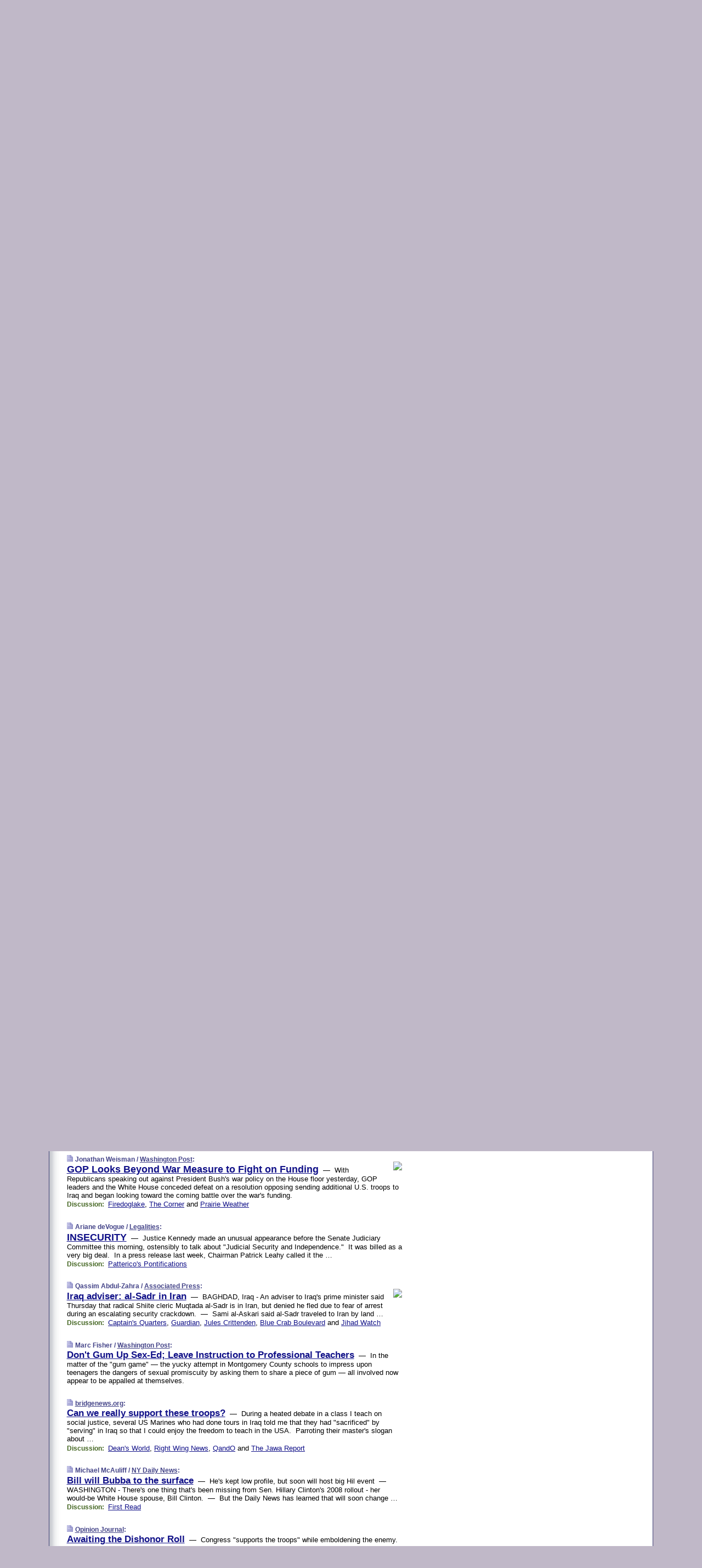

--- FILE ---
content_type: text/html
request_url: https://www.memeorandum.com/070215/p26
body_size: 30295
content:
<!DOCTYPE HTML PUBLIC "-//W3C//DTD HTML 4.01 Transitional//EN" "http://www.w3.org/TR/html4/loose.dtd">
<HTML>
<HEAD>
<TITLE>memeorandum: GOP Looks Beyond War Measure to Fight on Funding (Jonathan Weisman/Washington Post)</TITLE>
<META HTTP-EQUIV="Expires" CONTENT="now">
<META NAME="description" CONTENT="A continuously updated summary of the news stories that US political commentators are discussing online right now.">
<META NAME="application-name" content="memeorandum" />
<LINK REL="alternate" TYPE="application/rss+xml" TITLE="RSS" HREF="https://www.memeorandum.com/index.xml" />
<LINK REL="SHORTCUT ICON" HREF="/img/favicon.ico">
<link rel="image_src" href="https://www.memeorandum.com/m/config/politics/iicon.gif" />
<link rel="apple-touch-icon" href="https://www.memeorandum.com/m/config/politics/iicon.gif" />
<STYLE TYPE="text/css" MEDIA="all">
img.sharebutton {position:relative;bottom:-1px;cursor:pointer;cursor:hand;}
img.shareicon {min-height:16px;min-width:16px;}
.sharebox {position:absolute;z-index:50;}
.bdlight {position:relative;top:2px;left:2px;background-color:rgba(184, 182, 184, 0.4);-webkit-border-radius:7px;-moz-border-radius:7px;}
.bddark {position:relative;top:-1px;left:-1px;background-color:rgba(128, 128, 128, 0.4);-webkit-border-radius:7px;-moz-border-radius:7px;}
.shareboxcontent {position:relative;top:-1px;left:-1px;padding:6px 4px 4px;border:1px solid #3E3E74;background:#F3F3F3 none repeat;-webkit-border-radius:7px;-moz-border-radius:7px;}
table.share {width:14.5em;}
td.shareonhead {background:#3E3E74;color:white;font-weight:bold;}
.twittershare {position:relative;bottom:3px;padding-left:0.15em;}
.facebookshare {position:relative;bottom:3px;padding-left:0.15em;}
td.linkto {border-top:1px solid gray;}
table.permalinks {width:14.5em;}
td.permalinkhead {background:#3E3E74;color:white;font-weight:bold;}
td.permalink {padding:0;margin:0;}
input.permalink {font-size:0.9em;width:15.5em;}
a.share {text-decoration:underline;color:#345}
a.share:visited {color:#345;}
a.share:hover {background:#3E3E74;color:#fff;}
.rpan {position:relative !important}
#countercolspaceholder {display:none}
.spaceholdertransitions {-webkit-transition:height 0.4s ease;-moz-transition-property:height;-moz-transition-duration:0.4s;-o-transition-property:height;-o-transition-duration:0.4s}
.countercoltransitions {-webkit-transition:top 0.4s ease;-moz-transition-property:top;-moz-transition-duration:0.4s;-o-transition-property:top;-o-transition-duration:0.4s}
.notransitions {-webkit-transition-duration:0s !important;-moz-transition-duration:0s !important;-o-transition-duration:0s !important}
#newpostscounter {display:none;z-index:0;color:#3E3E74;border:solid 1px #e2e2f4;text-align:center;padding:0.5em 0;margin-top:1.6em;font-size:0.9em;font-weight:normal;background:-webkit-gradient(linear, left top, left bottom, from(#f2f2f4), to(#e2e2f4));background:-moz-linear-gradient(top, #f2f2f4, #e2e2f4);background-image:-o-linear-gradient(rgb(242,242,244),rgb(226,226,244));filter:progid:DXImageTransform.Microsoft.gradient(startColorstr='#f2f2f4', endColorstr='#e2e2f4');-webkit-border-radius:6px;-moz-border-radius:6px;border-radius:6px}
#newpostscounter:hover {border-color:#448;cursor:pointer}
#countercol {z-index:10;top:0;width:100%;background-color:white}
BODY {font-family:arial;font-size:0.80em;margin:0;padding:0}
FORM {margin:0}
A IMG {border:none;}
TD {font-family:arial;font-size:0.80em}
H1 {margin:0;font-size:2em;font-family:tahoma;font-weight:bold}
H1 A:visited {color:#118}
A:link {color:#118}
A:visited {color:#927}
A:hover {background:#118;color:#fff}
.mls A:link {color:#448;}
.mls A:visited {color:#957;}
.mls A:hover {background-color:#118;color:#fff;}
STRONG {font-weight:bolder;font-size:1.2em;line-height:1.1em}
.L1 {font-size:1.3em;font-weight:bolder}
.L2 {font-size:1.4em;font-weight:bolder}
.L3 {font-size:1.5em;font-weight:bold;line-height:1.1em;letter-spacing:-0.01em}
.L4 {font-size:1.7em;font-weight:bold;line-height:1.04em;letter-spacing:-0.02em}
.L5 {font-size:1.9em;font-weight:bold;line-height:1.02em;letter-spacing:-0.03em}
.ii {padding-top:0.2em}
.upd A.nfdl:link {color:#222;text-decoration:none;}
.upd A.nfdl:visited {color:#222;text-decoration:none;}
.upd A.nfdl:hover {background:#118;color:#fff;}
.relhed {margin-top:0.2em;margin-left:2em}
.relitems {margin:0 0 1em 3em}
.ill {float:right;padding:1em 0 0.5em 1em}
.sitems .ill {padding:0.1em 0 0 0.5em}
.hill {float:right;padding:0 0 0.5em 1em}
.sill {float:right;padding:0 0 0 0.5em}
.sponrn .ill {padding:0 0 0.5em 1em}
.item {padding-top:0.5em;padding-bottom:0.5em;clear:both}
.sitems .item {padding:0.8em 0}
.ifsp {background:#e7e7de;border:solid 2px #f0f0f8;margin:0.5em 0;padding:0.5em;position:relative;left:-0.5em}
.ifsp .item {padding:1em 0}
.ifspd {clear:both;padding-top:0.5em;color:#886;font-weight:bold;font-size:0.9em;text-align:right;text-transform:uppercase}
.heditem {padding-top:0.5em;padding-bottom:0.5em}
.hic {clear:both}
.halfcol DIV.heditem {padding-top:0.5em;padding-bottom:0.7em}
.halfcol {float:left;width:49.6%}
.clus {padding-top:0.5em;padding-bottom:0.5em}
.mlk {margin-top:0.1em}
.lnkr {margin-left:3.0em;padding-bottom:0.1em}
.lnkr A {font-weight:bolder}
.shr {margin-left:2.0em;padding:0.3em 0}
.shr A {padding:0.2em;border-color:#789;border-style:solid;border-width:1px;font-weight:bolder;font-size:0.9em}
.shr A:visited {color:#118}
.shr A:hover {background:#118;color:#fff}
A.oc {font-size:1.1em;text-decoration:none;color:#000;padding:0px 3px}
A.oc:visited {color:#000}
A.oc:hover {color:#000}
.show {border-color:#789;border-style:solid;border-width:1px;position:absolute;margin-left:-1.5em;font-weight:bold}
.drhed {color:#462;font-weight:bold;font-size:0.9em;padding-right:0.3em}
.rpan {float:left;width:38.9%;background:#fff}
.clearfloats {clear:both;width:100%;font-size:0.2em}
.nmpad {padding:1.5em 2em 0}
.mainpad {float:left;width:59%;padding-right:1.0em;background:url(/img/bakry.png)}
.padl {padding-left:2em}
.padlr {padding:0 2em}
.upd {padding-bottom:0.5em}
.upd A {font-weight:bold}
.upd A:visited {color:#118}
.upd A:hover {background-color:#118;color:#fff}
#preflink {text-align:right;padding:0.3em 3.8em}
#preflink A:visited {color:#118}
#preflink A:hover {background-color:#118;color:#fff}
#prefbox {margin:1.5em 0 0;padding-top:0.5em;padding-bottom:0.5em;border-style:solid none solid;border-width:4px;border-color:#821111;background:#f9d2d2;text-align:center}
.rtxt {padding-left:0.5em;padding-right:0.5em;padding-bottom:0.5em}
.snh A {font-weight:bolder}
.snh {padding:0.4em 0;}
.new {padding-left:2em;color:#f00;font-style:italic;font-weight:bold;font-family:arial;font-size:0.9em}
.recent {padding-left:2em;color:#b02;font-style:italic;font-weight:bold;font-family:arial;font-size:0.9em}
.ago {padding:0 0.5em 0;float:right;font-style:italic;font-size:0.9em}
.rnhdbak {letter-spacing:0.2em;text-transform:uppercase;font-family:arial;font-style:italic;font-weight:bold;color:#fff}
.rnhd1 {padding-left:0.6em}
.rnhd3 {padding-left:1em}
.rnbody {padding:0.7em 1.0em 0}
.rncont {margin-top:1.5em;max-width:1200px}
.rnbody P {margin:0.5em 0 0 0}
.nornbody {padding:0.7em 0.5em 0 0.5em}
.rnhang {text-align:right;margin-right:2.8em;padding:0.3em 1em 0.3em 1.5em;color:#fff;font-weight:bold;max-width:600px}
.aboutrn .rnhdbak {background:url(/img/green/rnhdbak.png)}
.aboutrn .rnhd1 {background:url(/img/green/rnhd1.png)}
.aboutrn .rnhd2 {background:url(/img/green/rnhd2.png)}
.aboutrn .rnhd3 {background:url(/img/green/rnhd3.png) no-repeat}
.aboutrn .rnftbak {background:url(/img/green/rnftbak.png) bottom left}
.aboutrn .rnbody {background:#d3e6d3}
.aboutrn .rnhang {background:url(/img/green/rnhang.png) bottom left}
.sponrn .rnhdbak {background:url(/img/y775/rnhdbak.png);}
.sponrn .rnhd1 {background:url(/img/y775/rnhd1.png);}
.sponrn .rnhd2 {background:url(/img/y775/rnhd2.png);}
.sponrn .rnhd3 {background:url(/img/y775/rnhd3.png) no-repeat;}
.sponrn .rnftbak {background:url(/img/y775/rnftbak.png) bottom left;}
.sponrn .rnbody {background:#e7e7de;}
.sponrn .rnhang {background:url(/img/y775/rnhang.png) bottom left;}
.featrn .rnhdbak {background:url(/img/p757/rnhdbak.png);}
.featrn .rnhd1 {background:url(/img/p757/rnhd1.png);}
.featrn .rnhd2 {background:url(/img/p757/rnhd2.png);}
.featrn .rnhd3 {background:url(/img/p757/rnhd3.png) no-repeat;}
.featrn .rnftbak {background:url(/img/p757/rnftbak.png) bottom left;}
.featrn .rnbody {background:#ece3ec;}
.featrn .rnhang {background:url(/img/p757/rnhang.png) bottom left;}
.col0rn .rnhdbak {background:url(/img/bl228/rnhdbak.png)}
.col0rn .rnhd1 {background:url(/img/bl228/rnhd1.png)}
.col0rn .rnhd2 {background:url(/img/bl228/rnhd2.png)}
.col0rn .rnhd3 {background:url(/img/bl228/rnhd3.png) no-repeat}
.col0rn .rnftbak {background:url(/img/bl228/rnftbak.png) bottom left}
.col0rn .rnbody {background:#e2e2f4}
.col0rn .rnhang {background:url(/img/bl228/rnhang.png) bottom left}
.col1rn .rnhdbak {background:url(/img/red/rnhdbak.png)}
.col1rn .rnhd1 {background:url(/img/red/rnhd1.png)}
.col1rn .rnhd2 {background:url(/img/red/rnhd2.png)}
.col1rn .rnhd3 {background:url(/img/red/rnhd3.png) no-repeat}
.col1rn .rnftbak {background:url(/img/red/rnftbak.png) bottom left}
.col1rn .rnbody {background:#f9d2d2}
.col1rn .rnhang {background:url(/img/red/rnhang.png) bottom left}
DIV.pagecont {margin:2em auto 2em auto;max-width:86em;border-style:solid;border-width:0.6em 1px;border-color:#3E3E74;background:#fff}
DIV.bcp {background:url(/img/bakry.png)}
BODY {background:#c0b8c8;}
#twitter_icon_preloader {display:none;background-image:url(/img/twitter_icon16.gif);background-repeat:no-repeat}
#facebook_icon_preloader {display:none;background-image:url(/img/facebook_icon16.gif);background-repeat:no-repeat}
CITE {font-weight:bold;font-size:0.9em;font-style:normal}
CITE {color:#448}
CITE A:link {color:#448}
CITE A:visited {color:#448}
CITE A:hover {color:#fff;background:#118}
DIV.shr A {background-color:#ddf}
A.oc:hover {background-color:#ddf}
A.oc {background-color:#ddf}
DIV.hha {background:#efebdc;padding:0.3em;border-bottom:solid 2px #c5c5c5;text-align:center;display:none}
</STYLE>
<STYLE TYPE="text/css" MEDIA="handheld">
DIV.hha {display:block}
</STYLE>
<script language="javascript">
<!--
var verticalName = 'memeorandum';
var verticalUrl =  'https://www.memeorandum.com/';
var shortenerPrefix = 'https://mrand.us/';
var twitterViaStr = '(via @memeorandum)';
var fbViaStr = '(via memeorandum.com)';
var shareIconsPath = '/img/';
var mouseOver = '';
var ignoreMouseOver = false;
var mouseOverButtonTimer;
function writeShareButton(shareBoxId) {
document.write('<img class="sharebutton" src="' + shareIconsPath + 'share.png" onclick="toggleShareBoxDisplay(\'' + shareBoxId +
'\');" onmouseover="mouseOverShareButton(\'' + shareBoxId + '\');" onmouseout="mouseOutOfShareBoxAndButton(\'' + shareBoxId + '\');"' +
' onmousedown="displayShareBox(event,\'' + shareBoxId + '\');">');
}
function mouseOverShareButton(shareBoxId) {
mouseOver = shareBoxId + 'b';
if (mouseOverButtonTimer)
clearTimeout(mouseOverButtonTimer);
mouseOverButtonTimer = setTimeout(function() { isMouseStillOnShareButton(shareBoxId); }, 1000);
}
function isMouseStillOnShareButton(shareBoxId) {
var shareBox = document.getElementById(shareBoxId);
if (mouseOver == (shareBoxId + 'b') && shareBox.style.display == 'none') {
initShareBoxIfNecessary(shareBoxId);
shareBox.style.display = 'block';
}
}
function mouseOutOfShareBoxAndButton(shareBoxId) {
mouseOver = '';
setTimeout(function() { isMouseStillOffShareBoxAndButton(shareBoxId); }, 1000);
}
function isMouseStillOffShareBoxAndButton(shareBoxId) {
if (!ignoreMouseOver && !(mouseOver == shareBoxId) && !(mouseOver == (shareBoxId + 'b')))
document.getElementById(shareBoxId).style.display = 'none';
}
function toggleShareBoxDisplay(shareBoxId) {
var shareBox = document.getElementById(shareBoxId);
if (mouseOverButtonTimer && mouseOver == (shareBoxId + 'b'))
clearTimeout(mouseOverButtonTimer);
initShareBoxIfNecessary(shareBoxId);
if (shareBox.style.display == 'block')
shareBox.style.display='none';
else
shareBox.style.display='block';
}
function displayShareBox(event,shareBoxId) {
if (detectRightClick(event)) {
initShareBoxIfNecessary(shareBoxId);
document.getElementById(shareBoxId).style.display='block';
}
}
function initShareBoxIfNecessary(shareBoxId) {
var shareBox = document.getElementById(shareBoxId);
if (!shareBox.getAttribute('init')) {
shareBox.innerHTML = getShareBoxHtml(shareBoxId);
shareBox.onmouseover = function() { mouseOver = shareBoxId; };
shareBox.onmouseout = function() { mouseOutOfShareBoxAndButton(shareBoxId); };
sharePermalink(shareBoxId);
populateShareBoxPermalinks(shareBoxId);
shareBox.setAttribute('init','true');
}
}
function sharePermalink(shareBoxId) {
var shareBox = document.getElementById(shareBoxId);
var twitterLink = document.getElementById(shareBoxId+'twl');
twitterLink.href = "https://twitter.com/intent/tweet?text=" +
encodeURIComponent(shareBox.getAttribute('head') + " " + shortenerPrefix + shareBox.getAttribute('spml'));
twitterLink.title = shareBox.getAttribute('head') + " " + shortenerPrefix + shareBox.getAttribute('spml');
var facebookLink = document.getElementById(shareBoxId+'fbl');
facebookLink.href = "https://www.facebook.com/sharer.php?u=" +
encodeURIComponent(shortenerPrefix + shareBox.getAttribute('spml')) + "&t=" + encodeURIComponent(shareBox.getAttribute('head'));
facebookLink.title = shareBox.getAttribute('head') + " " + shortenerPrefix + shareBox.getAttribute('spml');
}
function shareSource(shareBoxId) {
var shareBox = document.getElementById(shareBoxId);
var twitterLink = document.getElementById(shareBoxId+'twl');
twitterLink.href = "https://twitter.com/intent/tweet?text=" +
encodeURIComponent(shareBox.getAttribute('head') + " " + shareBox.getAttribute('url') + " " + twitterViaStr);
twitterLink.title = shareBox.getAttribute('head') + " " + shareBox.getAttribute('url') + " " + twitterViaStr;
var facebookLink = document.getElementById(shareBoxId+'fbl');
facebookLink.href = "https://www.facebook.com/sharer.php?u=" +
encodeURIComponent(shareBox.getAttribute('url')) + "&t=" + encodeURIComponent(shareBox.getAttribute('head') + " " + fbViaStr);
facebookLink.title = shareBox.getAttribute('head') +  " " + shareBox.getAttribute('url') + " " + fbViaStr;
}
function populateShareBoxPermalinks(shareBoxId) {
var pml = document.getElementById(shareBoxId).getAttribute('pml');
var pmlParts = pml.split('p');
var permalink = verticalUrl + pmlParts[0] + '/p' + pmlParts[1] + '#a' + pml;
document.getElementById(shareBoxId+'pml').value = permalink;
document.getElementById(shareBoxId+'pmll').href = permalink;
var spml = document.getElementById(shareBoxId).getAttribute('spml');
var shortPermalink = shortenerPrefix + spml;
document.getElementById(shareBoxId+'spml').value = shortPermalink;
document.getElementById(shareBoxId+'spmll').href = shortPermalink;
}
function selectTextboxContents(element) {
element.focus();
element.select();
}
function detectRightClick(event) {
return ((event.which == null && event.button == 2) // IE
|| event.which == 3) // others
}
function detectRightClickOnTextbox(event, element) {
if (detectRightClick(event)) {
ignoreMouseOver = true;
selectTextboxContents(element);
var shareBoxId = mouseOver;
setTimeout(function() { ignoreMouseOver = false; setTimeout(function() { isMouseStillOffShareBoxAndButton(shareBoxId); }, 0);}, 4000);
}
}
function getShareBoxHtml(shareBoxId) {
return '<div class="bdlight"><div class="bddark"><div class="shareboxcontent">' +
'<table class="share"><tr><td colspan="2" align="center" class="shareonhead">Share On:</td></tr>' +
'<tr><td><img class="shareicon" src="' + shareIconsPath + 'twitter_icon16.gif"/><span class="twittershare"><a id="' + shareBoxId + 'twl" class="share" target="_blank">Twitter</a></span></td>' +
'<td><img class="shareicon" src="' + shareIconsPath + 'facebook_icon16.gif"/><span class="facebookshare"><a id="' + shareBoxId + 'fbl" class="share" target="_blank">Facebook</a></span></td></tr>' +
'<tr><td colspan="2" class="linkto">Link to:' +
'<input type="radio" id="' + shareBoxId + 'ltp" name="' + shareBoxId + 'slt" value="permalink" onclick="sharePermalink(\'' + shareBoxId + '\')" checked/><label for="' + shareBoxId + 'ltp">' + verticalName + '</label>' +
'<input type="radio" id="' + shareBoxId + 'lts" name="' + shareBoxId + 'slt" value="sourcelink" onclick="shareSource(\'' + shareBoxId + '\')" /><label for="' + shareBoxId + 'lts">Source</label></td></tr><tr></table>' +
'<table class="permalinks"><tr><td colspan="2" align="center" class="permalinkhead">Permalink:</td></tr>' +
'<tr><td><a id="' + shareBoxId + 'pmll" class="share" target="_blank">Full</a></td><td align="right" class="permalink"><input id="' + shareBoxId + 'pml" type="text" class="permalink" readonly title="Ctrl+c to copy" onclick="selectTextboxContents(this);" onmousedown="detectRightClickOnTextbox(event, this);"></td></tr>' +
'<tr><td><a id="' + shareBoxId + 'spmll" class="share" target="_blank">Short</a></td><td align="right" class="permalink"><input id="' + shareBoxId + 'spml" type="text" class="permalink" readonly title="Ctrl+c to copy" onclick="selectTextboxContents(this);" onmousedown="detectRightClickOnTextbox(event, this);"></td></tr></table>' +
'</div></div></div>';
}
function preloadImage(id) {
var a=document.createElement("div");
a.id=id;
document.body.appendChild(a)
}
function preloadShareImages(){
preloadImage('twitter_icon_preloader');
preloadImage('facebook_icon_preloader');
}
-->
</script>
<script>
var NTptpssd = 40*1000;
var NTpsl = 3*60*1000;
var NTppds = 30*1000;
var NTrtdpsa = 15*60*1000;
var NTpssr = 40*1000;
var NTvn = document.title;
function NTgxhro() {
if (window.XMLHttpRequest) {
return new XMLHttpRequest();
} else if(window.ActiveXObject) {
return new ActiveXObject("Microsoft.XMLHTTP");
}
}
var NTlft;
var NTnpc = 0;
var NTnpcial = false;
var NTnpcs = false;
var NTpsst;
var NTdps = false;
var NTnpcr = NTgxhro();
var NTnpcrt;
var NTnpcrti =  10*1000;
function NTsnpcps() {
NTpsst = (new Date()).getTime();
NTfnpc();
}
function NTfnpc() {
NTnpcr.open("GET","/feedsmanager/ps?t=" + baseFeedTime, true);
NTnpcr.onreadystatechange = NThnpcrsc;
NTnpcr.send(null);
NTnpcrt = setTimeout(NTnpcrt_, NTnpcrti);
}
function NThnpcrsc() {
if (NTnpcr.readyState == 4) {
clearTimeout(NTnpcrt);
if (NTnpcr.status == 200) {
try {
var NTr = eval("(" + NTnpcr.responseText + ")");
if (!NTr.error && NTr.time > NTlft) {
NTlft = NTr.time;
if (NTr.at_least) {
if (NTr.count == 0 && NTnpc == 0) {
NTdps = false;
NTsnnpcf(true);
} else {
NTnpc = NTr.count > NTnpc? NTr.count : NTnpc;
NTnpcial = true;
NTunpc();
return;
}
} else {
NTnpc = NTr.count;
NTunpc();
NTdps = false;
NTsnnpcf(true);
}
} else {
NTsnnpcf(false);
}
} catch (e) {
NTsnnpcf(false);
}
} else {
NTsnnpcf(false);
}
}
}
function NTsnnpcf(NTfnps) {
var now = new Date();
if (now.getTime() - NTlft > NTrtdpsa && !NTdps)
NTdps = true;
if (NTfnps
|| NTdps
|| (now.getTime() + NTppds - NTpsst) > NTpsl)
setTimeout(NTsnpcps, NTnpssi());
else
setTimeout(NTfnpc, NTppds);
}
function NTnpssi() {
var now = new Date();
var NTnpt = (now.getMinutes() % 5)*60000 + now.getSeconds()*1000 + now.getMilliseconds();
var rand = Math.floor(Math.random()*NTpssr);
var NTtl = (NTnpt < NTptpssd ? NTptpssd : 300000 + NTptpssd) - NTnpt + rand;
return NTtl;
}
function NTunpc() {
document.getElementById('newpostscounter').innerHTML =
NTnpc + (NTnpcial? '+':'') + ' new item' + (NTnpc > 1 || NTnpcial ? 's' : '');
if (!NTnpcs && NTnpc > 0) {
var col = document.getElementById('countercol');
var ticker = document.getElementById('newpostscounter');
var holder = document.getElementById('countercolspaceholder');
var spacer = document.getElementById('counterspacer');
if (navigator.appName == 'Microsoft Internet Explorer')
ticker.style.display = 'block';
else {
col.style.position = 'absolute';
ticker.style.display = 'block';
holder.style.display = 'block';
if (spacer)
spacer.style.display = 'block';
holder.style.height=(col.offsetHeight - ticker.offsetHeight - ticker.offsetTop) + 'px';
function NTfcd () {
holder.style.display = 'none';
col.className = 'notransitions';
col.style.top = '0';
col.style.position = 'relative';
}
col.addEventListener('transitionend',NTfcd,false);
col.addEventListener('oTransitionEnd',NTfcd,false);
col.addEventListener('webkitTransitionEnd', NTfcd, false);
setTimeout(function() {
holder.className='spaceholdertransitions';
col.className='countercoltransitions';
col.style.top=(ticker.offsetHeight + ticker.offsetTop + (spacer? spacer.offsetHeight : 0)) +'px';
holder.style.height=(col.offsetHeight + (spacer? spacer.offsetHeight : 0)) +'px';
},1000);
}
NTnpcs = true;
}
if (NTnpc > 0)
document.title = '(' + NTnpc + (NTnpcial? '+':'') + ') ' + NTvn;
}
function NTnpcrt_() {
if (NTnpcr.readyState != 0) {
NTnpcr.onreadystatechange = null;
NTnpcr.abort();
NTsnnpcf(false);
}
}
function NTinpcp() {
NTlft = baseFeedTime;
var now = new Date();
if (now.getTime() - NTlft > NTrtdpsa)
NTdps = true;
var NTnpt = (now.getMinutes() % 5)*60000 + now.getSeconds()*1000 + now.getMilliseconds();
var NTbfd = new Date(baseFeedTime);
var NTnp;
if (now.getTime() - NTnpt == baseFeedTime - NTbfd.getSeconds()*1000 - NTbfd.getMilliseconds()) {
NTnp = 300000 + NTptpssd - NTnpt + Math.floor(Math.random()*NTpssr);
setTimeout(NTsnpcps, NTnp);
} else if (NTnpt < NTptpssd || NTnpt > NTptpssd + NTpsl) {
NTnp = NTnpssi();
setTimeout(NTsnpcps, NTnp);
} else {
NTpsst = now.getTime() - NTnpt + NTptpssd;
NTnp = Math.floor(Math.random()*NTpssr);
setTimeout(NTfnpc, NTnp);
}
}
function NTiD3fpor() {
var pattern = /https?:\/\/(www\.)?techmeme\.com($|\/$|\/#|\/river)/i;
return pattern.test(location.href);
}
function NTiD3t() {
if (NTiD3fpor())
NTit();
}
function NTit() {
setTimeout(function() {
NTinpcp();
}, 0);
}
</script>
<SCRIPT TYPE="text/javascript">
<!--
var pgrdad='February 15, 2007, 10:50 AM';
var e;
var nh=0;
var ncl=0;
var ctsidi=0;
var nwcbe;
var sdcbe;
var sccbe;
var fsne;
var ckd='';
function createCookie(name,value) {
document.cookie = name+"="+value+"; expires=Tue, 19 Jan 2038 03:14:07 GMT; path=/"+ckd;
}
function readCookie(name) {
var nameEQ = name + "=";
var ca = document.cookie.split(';');
for(var i=0;i < ca.length;i++) {
var c = ca[i];
while (c.charAt(0)==' ') c = c.substring(1,c.length);
if (c.indexOf(nameEQ) == 0) return c.substring(nameEQ.length,c.length);
}
return null;
}
function eraseCookie(name) {
document.cookie = name+"=; expires=Thu, 01-Jan-70 00:00:01 GMT; path=/"+ckd;
}
function xnwcb() { rnwcb(); svprefs(); }
function xsdcb() { rsdcb(); svprefs(); }
function xsccb() { rsccb(); svprefs(); }
function xfsn() { rfsn(); svprefs(); }
function rdprefs() {
var cookie_val = readCookie('myprefs');
nwcbe.checked = false;
sdcbe.checked = false;
sccbe.checked = false;
fsne.selectedIndex=2;
if (cookie_val) {
var va = cookie_val.split('+');
for(var i=0;i < va.length;i++) {
var val = va[i];
if (val == 'new_window') {
nwcbe.checked = true;
} else if (val == 'show_disc') {
sdcbe.checked = true;
} else if (val == 'show_cite') {
sccbe.checked = true;
} else if (val.indexOf('font_size') == 0) {
fsne.selectedIndex=parseInt(val.charAt(9));
}
}
}
}
function vfprefs() {
var cookie_val = readCookie('myprefs');
var ckdise = document.getElementById('ckdis');
if (cookie_val) { ckdise.style.display = 'none'; } else { ckdise.style.display = 'block'; }
}
function svprefs() {
var cookie_val = '';
if (nwcbe.checked) {
cookie_val += 'new_window';
}
if (sdcbe.checked) {
if (cookie_val) { cookie_val += '+'; }
cookie_val += 'show_disc';
}
if (sccbe.checked) {
if (cookie_val) { cookie_val += '+'; }
cookie_val += 'show_cite';
}
if (fsne.selectedIndex!=2) {
if (cookie_val) { cookie_val += '+'; }
cookie_val += 'font_size'+fsne.selectedIndex;
}
if (cookie_val == '') {
eraseCookie('myprefs');
} else {
createCookie('myprefs', cookie_val);
vfprefs();
}
}
function rnwcb() {
var where;
if (nwcbe.checked)
where = "_blank";
else
where = "_self";
var jump_prefix = location.href.substring(0, location.href.length - location.hash.length) + '#';
for (var i=0; i<=(document.links.length-1); i++) {
var href = document.links[i].href;
if ((href.indexOf("javascript:") != 0) && (href.indexOf(jump_prefix) != 0) && (!(/^https?:\/\/([a-z]+\.)?memeorandum\.com\//.test(href)) || /^https?:\/\/([a-z]+\.)?memeorandum\.com\/(i?gotos?|r|r2)/.test(href))) {
document.links[i].target = where;
}
}
}
function td(id) {
var e = document.getElementById(id);
if (e.style.display == 'none') {
e.style.display = 'block';
} else {
e.style.display = 'none';
}
}
function ickd() {
var dd = document.domain;
if (dd) {
var da = dd.split('.');
var rd=da[da.length-2]+'.'+da[da.length-1];
ckd='; domain=.'+rd;
}
}
function uab() {
var dr=document.referrer;
if ( dr && (
(dr.search(/\bstumbleupon\.com\//) != -1) || (
(dr.search(/\b(memeorandum|memorandum|memeorandom)\b/) == -1) &&
( ((dr.search(/[.\/]google\./) != -1) && (dr.search(/\bq=/) != -1)) ||
((dr.search(/\bsearch\.[a-z]+\./) != -1) && (dr.search(/\b(p|q|as_q)=/) != -1))
)
)
)
) {
td('addbox');
}
}
function init_all() {
cmplu();
td('preflink');
nwcbe = document.getElementById('nwcb');
sdcbe = document.getElementById('sdcb');
sccbe = document.getElementById('sccb');
fsne = document.getElementById('fsn');
eraseCookie('prefs');
ickd();
rdprefs();
rfsn();
rsdcb();
rsccb();
rnwcb();
hhash();
if (!document.styleSheets) {
document.getElementById('fscont').style.display = 'none';
}
uab();
TiLTT();
setTimeout("TeD()", TwTSE);
preloadShareImages();
}
var TdTD = 400;
var TnTB = 700;
var TwTSE = 200;
var TnOE = 3;
var TwTBE = 0;
var TwTCD = 150;
var TsTS = '/do/lc';
var TeTD = Number.MAX_VALUE;
var TgETD = false;
var TdE = new Array();
var TE = function() {
this.Tx = false;
this.Ts = 0;
this.Td = 0;
this.toString = function() {
return this.Ts + " " + this.Td;
}
}
TE.Tc = function (a,b) {
return a.Td - b.Td
}
var TcE_ = null;
function TgXMLHR() {
var Tx = false;
if (window.XMLHttpRequest) {
Tx = new XMLHttpRequest();
} else {
try
{
Tx = new ActiveXObject("Msxml2.XMLHTTP");
}
catch (ev)
{
try
{
Tx = new ActiveXObject("Microsoft.XMLHTTP");
}
catch (ev)
{
Tx = false;
}
}
}
return Tx;
}
function TeD() {
TcE_ = new TE();
TcE_.Tx = TgXMLHR();
if (TcE_.Tx) {
TcE_.Tx.open('POST', TsTS+'?tm=true', true);
TcE_.Tx.setRequestHeader("Content-type", "application/x-www-form-urlencoded");
TcE_.Tx.onreadystatechange = TeC;
TcE_.Ts = new Date().getTime();
TcE_.Tx.send(null);
}
}
function TeC() {
if (TcE_.Tx.readyState == 4 && TcE_.Tx.status == 200) {
TcE_.Td = new Date().getTime() -  TcE_.Ts;
TdE.push(TcE_);
if (TdE.length < TnOE)
setTimeout("TeD()", TwTBE);
else
TcED();
}
}
function TcED() {
TdE.sort(TE.Tc);
TeTD = TdE[Math.floor(TnOE/2)].Td + TwTCD;
TgETD= true;
}
function Tt(link) {
if (isSafari() && TgETD && TeTD <= TdTD)
{
var TtD = TeTD;
var Tx = TgXMLHR();
if (Tx) {
Tx.open('POST', TsTS+'?tm=false&href='+encodeURIComponent(link.href)+'&data='+TtD_(TtD),false);
Tx.setRequestHeader("Content-type", "application/x-www-form-urlencoded");
Tx.send(null);
}
}
else if (!(TgETD && (TeTD >= TnTB)))
{
var TtD;
if (!TgETD || (TgETD && (TeTD > TdTD)))
TtD = TdTD;
else
TtD = TeTD;
var Tx = TgXMLHR();
if (Tx) {
Tx.open('POST', TsTS+'?tm=false&href='+encodeURIComponent(link.href)+'&data='+TtD_(TtD),true);
Tx.setRequestHeader("Content-type", "application/x-www-form-urlencoded");
Tx.send(null);
var TcT = new Date();
TeT = TcT.getTime() + TtD;
while (TcT.getTime() < TeT)
TcT = new Date();
if (Tx.readyState != 4)
Tx.abort();
}
}
}
function isSafari() {
return ((navigator.appCodeName + navigator.appName + navigator.appVersion).search(/safari/i) != -1);
}
function TtD_(TtD) {
var data =
pgrdad + " " +
TdTD + " " +
TnTB + " " +
TwTSE + " " +
TnOE + " " +
TwTBE + " " +
TwTCD + " " +
TeTD + " " +
TgETD + " " +
"(" + TdE + ") " +
isSafari() + " " +
TtD;
return data;
}
function TiLTT() {
var jump_prefix = location.href.substring(0, location.href.length - location.hash.length) + '#';
for (var i=0; i<=(document.links.length-1); i++) {
var href = document.links[i].href;
if ((href.indexOf("javascript:") != 0) && (href.indexOf(jump_prefix) != 0))
document.links[i].onclick = function(){Tt(this)};
}
}
function cmplu() {
var a=location.hash;
if (!a) {
var lh=location.href;
lh = lh.replace(/\?.*$/, '');
if (lh.search(/\/[0-9][0-9][0-9][0-9][0-9][0-9]\/p[0-9]*$/) != -1) {
var pa = lh.split('/');
var di = pa.length - 2;
var na = lh + '#a' + pa[di] + pa[di+1];
window.location.replace(na);
}
}
}
function hhash() {
var a=location.hash;
if (a) {
var i=a.substring(2,a.length);
var je = document.getElementById(i);
je.scrollIntoView();
h(i);
}
}
function clh(id) {
ncl++;
if (ncl == nh) {
e.style.backgroundColor = 'transparent';
}
}
function h(id) {
if (e != null) {
e.style.backgroundColor = 'transparent';
}
e = document.getElementById(id);
e.style.backgroundColor = '#ff8';
nh++;
setTimeout('clh()',1500);
}
var nxbe;
var pxbe;
function bnxbe() {
if (nxbe) {
nxbe.style.display = 'block';
pxbe = nxbe;
}
}
function cnxbe() { nxbe = null; }
function nnid(id) {
if (pxbe && (!id || (pxbe != document.getElementById(id)))) { pxbe.style.display = 'none'; }
}
function dlbid(id) {
nxbe = document.getElementById(id);
if (nxbe) {
if (pxbe && (pxbe != nxbe)) { pxbe.style.display = 'none'; }
setTimeout('bnxbe()',50);
}
}
function tgd(idp, p, ii) {
var setd, setp;
if (p) { setp = 'block'; setd = 'none'; }
else { setp = 'none'; setd = 'block'; }
var i, ei;
if (ii) {
i=ii; ei=ii;
} else {
i=1; ei=-1;
document.getElementById(idp+'dxr').style.display = setd;
document.getElementById(idp+'pxr').style.display = setp;
}
while (true) {
var pe = document.getElementById(idp+'p'+i);
if (pe == null) { return; }
var de = document.getElementById(idp+'d'+i);
pe.style.display = setp;
de.style.display = setd;
document.getElementById(idp+'dx'+i).style.display = 'none';
if (i == ei) {
if (!p) { ffbug(idp,p,i); }
return;
}
i++;
}
}
function ffbug(idp,p,i) {
while (true) {
i++;
var pxe=document.getElementById(idp+'px'+i);
if (pxe) {
var d=pxe.style.display;
if (d == 'block') {
pxe.style.display = 'none';
pxe.style.display = 'block';
}
} else {
return;
}
}
}
function rsdcb() {
var j=0;
var setd, setp;
if (sdcbe.checked) { setp = 'block'; setd = 'none'; }
else { setp = 'none'; setd = 'block'; }
while (j < 100) {
var dxre = document.getElementById(j+'dxr');
if (dxre) {
dxre.style.display = setd;
document.getElementById(j+'pxr').style.display = 'none';
}
var i=1;
var pe = document.getElementById(j+'p'+i);
while (pe != null) {
pe.style.display = setp;
document.getElementById(j+'px'+i).style.display = setd;
document.getElementById(j+'d'+i).style.display = setd;
i++;
pe = document.getElementById(j+'p'+i);
}
j++;
}
}
function rsccb() {
var i=0;
var setval;
if (sccbe.checked) { setval = 'block'; } else { setval = 'none'; }
while (true) {
var te = document.getElementById('cts'+i);
if (te == null) { return; }
te.style.display = setval;
i++;
}
}
function rfsn() {
if (document.styleSheets) {
var ss = document.styleSheets[0];
var fs=1.2-0.2*fsne.selectedIndex;
if(ss.addRule) {
ss.addRule("body","font-size:"+fs+"em");
ss.addRule("td","font-size:"+fs+"em");
} else {
ss.insertRule("body,td{font-size:"+fs+"em}",ss.cssRules.length);
}
}
}
function cts(url, pp) {
var re = /#/g;
url = url.replace(re, '%23');
url = url.replace(/&/g, '%26');
var search_urls = [
'http://blogs.icerocket.com/search?q=' + url,
'http://blogsearch.google.com/blogsearch?q=' + url,
'http://www.ask.com/blogsearch?q=' + url
];
var search_site_names = [
'IceRocket',
'Google',
'Ask'
];
document.write('<DIV CLASS="mlk" ID="cts' + ctsidi + '" STYLE="display: none;"><SPAN CLASS="drhed">Link Search:</SPAN> ');
ctsidi++;
for (var i=0; i<search_urls.length; i++) {
var next_search_url = search_urls[i];
if (pp) {
next_search_url = next_search_url.replace(/%23/g, '%2523');
next_search_url = next_search_url.replace(/&/g, '%26');
next_search_url = next_search_url.replace(/\?/g, '%3F');
next_search_url = pp + next_search_url;
}
if (i>0) { document.write(', '); }
if (i == search_urls.length-1)  { document.write('and '); }
document.write('<A HREF="' + next_search_url + '">' + search_site_names[i] + '</A>');
}
document.write("</DIV>\n");
}
function smn() {
document.getElementById('more_new').style.display='block';
document.getElementById('show_more_new').style.display='none';
}
function hmn() {
document.getElementById('more_new').style.display='none';
document.getElementById('show_more_new').style.display='block';
}
// -->
</SCRIPT>
</HEAD>
<BODY ONLOAD="init_all();">
<DIV CLASS="hha">
Check out <B><A HREF="https://www.memeorandum.com/mini">Mini-memeorandum</A></B> for simple mobiles or
<B><A HREF="https://www.memeorandum.com/m">memeorandum Mobile</A></B> for modern smartphones.
</DIV>
<DIV CLASS="pagecont">
<DIV CLASS="bcp">
<DIV STYLE="float:right;">
<DIV CLASS="col0rn">
<DIV CLASS="rnhang">
10:50 AM ET, February 15, 2007
</DIV>
<DIV ID="preflink" STYLE="display:none">
<A HREF="javascript: td('aboutbox')">About</A> &nbsp;|&nbsp;
<A HREF="javascript: td('prefbox')">Preferences</A>
</DIV>
</DIV>
</DIV>
<DIV CLASS="nmpad">
<DIV ID="addbox" STYLE="display:none; float:right; margin:1em 3em 0 0; padding: 1em; background:#ffc; border: solid 1px #884;">
Add <B>memeorandum</B> to:
<A HREF="https://add.my.yahoo.com/rss?url=http://www.memeorandum.com/index.xml">My Yahoo!</A>
or
<A HREF="https://fusion.google.com/add?feedurl=http://www.memeorandum.com/index.xml">Google</A>
</DIV>
<H1>
<A HREF="https://www.memeorandum.com/" STYLE="background:transparent;"><IMG SRC="/img/memeorandum.gif" ALT="memeorandum"/></A>
</H1>
</DIV>
<DIV ID="prefbox" STYLE="display: none">
<FORM STYLE="margin:0">
<B>Preferences:</B> &nbsp;
<INPUT TYPE=checkbox ID="nwcb" ONCLICK="xnwcb();"><SPAN ONCLICK="nwcbe.checked=!nwcbe.checked;xnwcb();">Open Links in New Window</SPAN> &nbsp;
<INPUT TYPE=checkbox ID="sdcb" ONCLICK="xsdcb();"><SPAN ONCLICK="sdcbe.checked=!sdcbe.checked;xsdcb();">Show Discussion Excerpts</SPAN> &nbsp;
<INPUT TYPE=checkbox ID="sccb" ONCLICK="xsccb();"><SPAN ONCLICK="sccbe.checked=!sccbe.checked;xsccb();">Show Link Search</SPAN> &nbsp;
<SPAN ID="fscont">
&nbsp; Font Size:
<SELECT ID="fsn" ONCHANGE="xfsn();">
<OPTION>Very big</OPTION>
<OPTION>Big</OPTION>
<OPTION>Normal</OPTION>
<OPTION>Small</OPTION>
</SELECT>
&nbsp; &nbsp; </SPAN>
<INPUT TYPE=button VALUE="Done" ONCLICK="return td('prefbox');">
</FORM>
<DIV ID="ckdis" STYLE="display: none; padding-top: 0.5em;"><B>Note:</B> Because cookies are disabled, reloading this page will clear your settings.  Refer to <A HREF="https://www.google.com/cookies.html">this page</A> to reenable cookies.</DIV>
</DIV>

<DIV CLASS="mainpad">
<DIV CLASS="padl">
<DIV CLASS="col0rn">
<DIV CLASS="rncont">
<DIV CLASS="rnhdbak">
<SPAN CLASS="rnhd1">&nbsp;</SPAN><SPAN CLASS="rnhd2">Top Items:</SPAN><SPAN CLASS="rnhd3">&nbsp;</SPAN>
</DIV>
</DIV>
</DIV>
<DIV CLASS="nornbody">
<DIV CLASS="clus">
<A NAME="a070215p10"></A>
<A NAME="a070215p40"></A>
<A NAME="a070215p31"></A>
<A NAME="a070215p32"></A>
<DIV CLASS="item" ID="070215p10" ONMOUSEOVER="nnid('0dx1')">
<A HREF="http://www.nytimes.com/2007/02/15/washington/15bloggers.html?ex=1329195600&en=a1b3bef71901b4e6&ei=5090&partner=rssuserland&emc=rss"><IMG CLASS="ill" SRC="/070215/i10.jpg"></A>
<A HREF="https://www.memeorandum.com/070215/p10#a070215p10" TITLE="Permalink"><IMG SRC="/img/pml.png"></A> <CITE>Scott Shane / <A HREF="http://www.nytimes.com/">New York Times</A>:</CITE>
<DIV CLASS="ii"><STRONG CLASS="L3"><A HREF="http://www.nytimes.com/2007/02/15/washington/15bloggers.html?ex=1329195600&en=a1b3bef71901b4e6&ei=5090&partner=rssuserland&emc=rss">For Liberal Bloggers, Libby Trial Is Fun and Fodder</A></STRONG>&nbsp; &mdash;&nbsp; The perjury trial of I. Lewis Libby Jr., former top aide to Vice President Dick Cheney, has drawn every major news organization in the country to the federal courthouse in Washington.&nbsp; But none has fielded a bigger team &hellip; </DIV>
<SCRIPT LANGUAGE="JavaScript"><!--
cts('http://www.nytimes.com/2007/02/15/washington/15bloggers.html');
--></SCRIPT>
<DIV ID="0d1"><DIV CLASS="mlk" ONMOUSEOVER="dlbid('0dx1')" ONMOUSEOUT="cnxbe()">
<DIV ID="0dx1" CLASS="show" STYLE="display:none;"><A CLASS="oc" HREF="javascript:tgd('0',true,1)">+</A></DIV>
<SPAN CLASS="drhed">Discussion:</SPAN>
<A HREF="https://althouse.blogspot.com/2007/02/here-they-are-with-laptops-salami-and.html">Althouse</A>, <A HREF="http://www.firedoglake.com/2007/02/15/about-those-jury-instructions/">Firedoglake</A>, <A HREF="http://www.outsidethebeltway.com/archives/2007/02/blogging_the_scooter_libby_trial-2/">Outside The Beltway</A>, <A HREF="http://www.talkleft.com/story/2007/2/14/22576/9691">TalkLeft</A>, <A HREF="http://proteinwisdom.com/index.php?/weblog/entry/22399/">protein wisdom</A> and <A HREF="https://americablog.blogspot.com/2007/02/nyt-profiles-fdls-coverage-of-libby.html">AMERICAblog</A>
</DIV></DIV>
<DIV ID="0p1" STYLE="display: none;"><DIV CLASS="mlk">
<DIV ID="0px1" CLASS="show"><A CLASS="oc" HREF="javascript:tgd('0',false,1)">&ndash;</A></DIV>
<SPAN CLASS="drhed">Discussion:</SPAN>
<DIV CLASS="lnkr"><CITE>Ann Althouse / <A HREF="https://althouse.blogspot.com/">Althouse</A>:</CITE> &nbsp; <A HREF="https://althouse.blogspot.com/2007/02/here-they-are-with-laptops-salami-and.html">Here they are, with laptops, salami, and crackers...</A></DIV><DIV CLASS="lnkr"><CITE>Christy Hardin Smith / <A HREF="http://www.firedoglake.com/">Firedoglake</A>:</CITE> &nbsp; <A HREF="http://www.firedoglake.com/2007/02/15/about-those-jury-instructions/">About Those Jury Instructions...</A></DIV><DIV CLASS="lnkr"><CITE>James Joyner / <A HREF="http://www.outsidethebeltway.com/">Outside The Beltway</A>:</CITE> &nbsp; <A HREF="http://www.outsidethebeltway.com/archives/2007/02/blogging_the_scooter_libby_trial-2/">Blogging the Scooter Libby Trial</A></DIV><DIV CLASS="lnkr"><CITE>Jeralyn / <A HREF="http://www.talkleft.com/">TalkLeft</A>:</CITE> &nbsp; <A HREF="http://www.talkleft.com/story/2007/2/14/22576/9691">The Defense Rests&nbsp; &mdash;&nbsp; Jane Hamsher of Firedoglake &hellip; </A></DIV><DIV CLASS="lnkr"><CITE>Karl / <A HREF="http://proteinwisdom.com/">protein wisdom</A>:</CITE> &nbsp; <A HREF="http://proteinwisdom.com/index.php?/weblog/entry/22399/">"Even the Web-savvy may ask, Fire dog what?"</A></DIV><DIV CLASS="lnkr"><CITE>Joe / <A HREF="https://americablog.blogspot.com/">AMERICAblog</A>:</CITE> &nbsp; <A HREF="https://americablog.blogspot.com/2007/02/nyt-profiles-fdls-coverage-of-libby.html">NYT profiles FDL's coverage of the Libby trial</A></DIV><DIV CLASS="shr" ID="0dxr" STYLE="display:block;"><A HREF="javascript:tgd('0',true)">&raquo; All Related Discussion</A></DIV><DIV CLASS="shr" ID="0pxr" STYLE="display:none;"><A HREF="javascript:tgd('0',false)">&laquo; Hide All Related Discussion</A></DIV></DIV>
</DIV>
</DIV>
<DIV CLASS="relhed"><SPAN CLASS="drhed">RELATED:</SPAN></DIV><DIV CLASS="relitems">
<DIV CLASS="heditem" ID="070215p40" ONMOUSEOVER="nnid('0dx2')">
<A HREF="https://www.memeorandum.com/070215/p40#a070215p40" TITLE="Permalink"><IMG SRC="/img/pml.png"></A> <CITE>Alex Beam / <A HREF="http://www.boston.com/">Boston Globe</A>:</CITE><BR>
<STRONG><A HREF="http://www.boston.com/news/globe/living/articles/2007/02/14/libby_trial____when_memory_doesnt_serve/">Libby trial &mdash; when memory doesn't serve</A></STRONG>
<SCRIPT LANGUAGE="JavaScript"><!--
cts('http://www.boston.com/news/globe/living/articles/2007/02/14/libby_trial____when_memory_doesnt_serve/');
--></SCRIPT>
<DIV ID="0d2"><DIV CLASS="mlk" ONMOUSEOVER="dlbid('0dx2')" ONMOUSEOUT="cnxbe()">
<DIV ID="0dx2" CLASS="show" STYLE="display:none;"><A CLASS="oc" HREF="javascript:tgd('0',true,2)">+</A></DIV>
<SPAN CLASS="drhed">Discussion:</SPAN>
<A HREF="http://www.mediabistro.com/fishbowlDC/taking_out_the_trash/taking_out_the_trash_021507_53197.asp">FishBowlDC</A>, <A HREF="http://electioncentral.tpmcafe.com/blog/witlist/2007/feb/14/when_it_says_guilty_guilty_guilty_on_the_label_label_label">TPMCafe blogs</A> and <A HREF="http://www.nytimes.com/2007/02/14/washington/14libby.html">New York Times</A>
</DIV></DIV>
<DIV ID="0p2" STYLE="display: none;"><DIV CLASS="mlk">
<DIV ID="0px2" CLASS="show"><A CLASS="oc" HREF="javascript:tgd('0',false,2)">&ndash;</A></DIV>
<SPAN CLASS="drhed">Discussion:</SPAN>
<DIV CLASS="lnkr"><CITE>Patrick / <A HREF="http://www.mediabistro.com/fishbowlDC/">FishBowlDC</A>:</CITE> &nbsp; <A HREF="http://www.mediabistro.com/fishbowlDC/taking_out_the_trash/taking_out_the_trash_021507_53197.asp">Taking Out The Trash, 02.15.07</A></DIV><DIV CLASS="lnkr"><CITE>Witlist / <A HREF="http://electioncentral.tpmcafe.com/blog/">TPMCafe blogs</A>:</CITE> &nbsp; <A HREF="http://electioncentral.tpmcafe.com/blog/witlist/2007/feb/14/when_it_says_guilty_guilty_guilty_on_the_label_label_label">When it says 'guilty guilty guilty' on the label label label</A></DIV><DIV CLASS="lnkr"><CITE><A HREF="http://www.nytimes.com/">New York Times</A>:</CITE> &nbsp; <A HREF="http://www.nytimes.com/2007/02/14/washington/14libby.html">Libby and Cheney Won't Testify, Says the Defense</A></DIV></DIV>
</DIV>
</DIV>
<DIV CLASS="hic heditem" ID="070215p31" ONMOUSEOVER="nnid()">
<A HREF="http://www.washingtonpost.com/wp-dyn/content/article/2007/02/14/AR2007021400836.html"><IMG CLASS="hill" SRC="/070215/i31.jpg"></A>
<A HREF="https://www.memeorandum.com/070215/p31#a070215p31" TITLE="Permalink"><IMG SRC="/img/pml.png"></A> <CITE><A HREF="http://www.washingtonpost.com/">Washington Post</A>:</CITE> &nbsp; <STRONG><A HREF="http://www.washingtonpost.com/wp-dyn/content/article/2007/02/14/AR2007021400836.html">Defense Attorneys Rest Libby's Case</A></STRONG>
<SCRIPT LANGUAGE="JavaScript"><!--
cts('http://www.washingtonpost.com/wp-dyn/content/article/2007/02/14/AR2007021400836.html');
--></SCRIPT>
</DIV>
<DIV CLASS="heditem" ID="070215p32" ONMOUSEOVER="nnid('0dx3')">
<A HREF="https://www.memeorandum.com/070215/p32#a070215p32" TITLE="Permalink"><IMG SRC="/img/pml.png"></A> <CITE>Neil A. Lewis / <A HREF="http://www.nytimes.com/">New York Times</A>:</CITE><BR>
<STRONG><A HREF="http://www.nytimes.com/2007/02/15/washington/15libby.html?ex=1329195600&en=efcbc26a39f994c8&ei=5090&partner=rssuserland&emc=rss">Saying He Was Misled by Defense, Judge in Libby Case Puts Some Evidence Off-Limits</A></STRONG>
<SCRIPT LANGUAGE="JavaScript"><!--
cts('http://www.nytimes.com/2007/02/15/washington/15libby.html');
--></SCRIPT>
<DIV ID="0d3"><DIV CLASS="mlk" ONMOUSEOVER="dlbid('0dx3')" ONMOUSEOUT="cnxbe()">
<DIV ID="0dx3" CLASS="show" STYLE="display:none;"><A CLASS="oc" HREF="javascript:tgd('0',true,3)">+</A></DIV>
<SPAN CLASS="drhed">Discussion:</SPAN>
<A HREF="http://www.outsidethebeltway.com/archives/2007/02/libby_trial_judge_defense_misled_him_on_libby_taking_the_stand/">Outside The Beltway</A>
</DIV></DIV>
<DIV ID="0p3" STYLE="display: none;"><DIV CLASS="mlk">
<DIV ID="0px3" CLASS="show"><A CLASS="oc" HREF="javascript:tgd('0',false,3)">&ndash;</A></DIV>
<SPAN CLASS="drhed">Discussion:</SPAN>
<DIV CLASS="lnkr"><CITE>James Joyner / <A HREF="http://www.outsidethebeltway.com/">Outside The Beltway</A>:</CITE> &nbsp; <A HREF="http://www.outsidethebeltway.com/archives/2007/02/libby_trial_judge_defense_misled_him_on_libby_taking_the_stand/">Libby Trial Judge: Defense Misled Him on Libby Taking the Stand</A></DIV></DIV>
</DIV>
</DIV>
</DIV>
</DIV>
<DIV CLASS="clus">
<A NAME="a070215p28"></A>
<A NAME="a070215p21"></A>
<A NAME="a070215p37"></A>
<A NAME="a070215p38"></A>
<DIV CLASS="item" ID="070215p28" ONMOUSEOVER="nnid('1dx1')">
<A HREF="https://www.memeorandum.com/070215/p28#a070215p28" TITLE="Permalink"><IMG SRC="/img/pml.png"></A> <CITE>Dane Smith / <A HREF="http://www.startribune.com/">Minneapolis Star Tribune</A>:</CITE>
<DIV CLASS="ii"><STRONG CLASS="L2"><A HREF="http://www.startribune.com/587/story/1002254.html">Seriously, Franken's running for Senate</A></STRONG>&nbsp; &mdash;&nbsp; The comedian-turned-politician will bring controversy and a show-business spotlight to his bid to unseat Norm Coleman.&nbsp; &mdash;&nbsp; As he announced his candidacy for the U.S. Senate Wednesday, Al Franken confronted the central question he may face in the early going &hellip; </DIV>
<SCRIPT LANGUAGE="JavaScript"><!--
cts('http://www.startribune.com/587/story/1002254.html');
--></SCRIPT>
<DIV ID="1d1"><DIV CLASS="mlk" ONMOUSEOVER="dlbid('1dx1')" ONMOUSEOUT="cnxbe()">
<DIV ID="1dx1" CLASS="show" STYLE="display:none;"><A CLASS="oc" HREF="javascript:tgd('1',true,1)">+</A></DIV>
<SPAN CLASS="drhed">Discussion:</SPAN>
<A HREF="http://thecaucus.blogs.nytimes.com/2007/02/14/franken-serious-about-senate/">The Caucus</A>
</DIV></DIV>
<DIV ID="1p1" STYLE="display: none;"><DIV CLASS="mlk">
<DIV ID="1px1" CLASS="show"><A CLASS="oc" HREF="javascript:tgd('1',false,1)">&ndash;</A></DIV>
<SPAN CLASS="drhed">Discussion:</SPAN>
<DIV CLASS="lnkr"><CITE>Sarah Wheaton / <A HREF="http://thecaucus.blogs.nytimes.com/">The Caucus</A>:</CITE> &nbsp; <A HREF="http://thecaucus.blogs.nytimes.com/2007/02/14/franken-serious-about-senate/">Franken Serious About Senate</A></DIV><DIV CLASS="shr" ID="1dxr" STYLE="display:block;"><A HREF="javascript:tgd('1',true)">&raquo; All Related Discussion</A></DIV><DIV CLASS="shr" ID="1pxr" STYLE="display:none;"><A HREF="javascript:tgd('1',false)">&laquo; Hide All Related Discussion</A></DIV></DIV>
</DIV>
</DIV>
<DIV CLASS="relhed"><SPAN CLASS="drhed">RELATED:</SPAN></DIV><DIV CLASS="relitems">
<DIV CLASS="hic heditem" ID="070215p21" ONMOUSEOVER="nnid('1dx2')">
<A HREF="http://www.time.com/time/nation/article/0,8599,1590138,00.html"><IMG CLASS="hill" SRC="/070215/i21.jpg"></A>
<A HREF="https://www.memeorandum.com/070215/p21#a070215p21" TITLE="Permalink"><IMG SRC="/img/pml.png"></A> <CITE>Richard Corliss / <A HREF="http://www.time.com/">Time</A>:</CITE><BR>
<STRONG><A HREF="http://www.time.com/time/nation/article/0,8599,1590138,00.html">Vote for Me, Al Franken</A></STRONG>
<SCRIPT LANGUAGE="JavaScript"><!--
cts('http://www.time.com/time/nation/article/0,8599,1590138,00.html');
--></SCRIPT>
<DIV ID="1d2"><DIV CLASS="mlk" ONMOUSEOVER="dlbid('1dx2')" ONMOUSEOUT="cnxbe()">
<DIV ID="1dx2" CLASS="show" STYLE="display:none;"><A CLASS="oc" HREF="javascript:tgd('1',true,2)">+</A></DIV>
<SPAN CLASS="drhed">Discussion:</SPAN>
<A HREF="https://betsyspage.blogspot.com/2007/02/al-franken-senatorial-candidate.html">Betsy's Page</A>
</DIV></DIV>
<DIV ID="1p2" STYLE="display: none;"><DIV CLASS="mlk">
<DIV ID="1px2" CLASS="show"><A CLASS="oc" HREF="javascript:tgd('1',false,2)">&ndash;</A></DIV>
<SPAN CLASS="drhed">Discussion:</SPAN>
<DIV CLASS="lnkr"><CITE>Betsy / <A HREF="https://betsyspage.blogspot.com/">Betsy's Page</A>:</CITE> &nbsp; <A HREF="https://betsyspage.blogspot.com/2007/02/al-franken-senatorial-candidate.html">Al Franken, senatorial candidate</A></DIV></DIV>
</DIV>
</DIV>
<DIV CLASS="heditem" ID="070215p37" ONMOUSEOVER="nnid('1dx3')">
<A HREF="https://www.memeorandum.com/070215/p37#a070215p37" TITLE="Permalink"><IMG SRC="/img/pml.png"></A> <CITE>Ed Morrissey / <A HREF="http://www.captainsquartersblog.com/mt/">Captain's Quarters</A>:</CITE><BR>
<STRONG><A HREF="http://www.captainsquartersblog.com/mt/archives/009171.php">The Inimitable, Inevitable Al?</A></STRONG>
<SCRIPT LANGUAGE="JavaScript"><!--
cts('http://www.captainsquartersblog.com/mt/archives/009171.php');
--></SCRIPT>
<DIV ID="1d3"><DIV CLASS="mlk" ONMOUSEOVER="dlbid('1dx3')" ONMOUSEOUT="cnxbe()">
<DIV ID="1dx3" CLASS="show" STYLE="display:none;"><A CLASS="oc" HREF="javascript:tgd('1',true,3)">+</A></DIV>
<SPAN CLASS="drhed">Discussion:</SPAN>
<A HREF="http://www.washingtonpost.com/wp-dyn/content/article/2007/02/14/AR2007021401599.html">Washington Post</A> and <A HREF="http://www.jayreding.com/archives/2007/02/15/frankens-announcement/">Jay Reding.com</A>
</DIV></DIV>
<DIV ID="1p3" STYLE="display: none;"><DIV CLASS="mlk">
<DIV ID="1px3" CLASS="show"><A CLASS="oc" HREF="javascript:tgd('1',false,3)">&ndash;</A></DIV>
<SPAN CLASS="drhed">Discussion:</SPAN>
<DIV CLASS="lnkr"><CITE>Zachary A. Goldfarb / <A HREF="http://www.washingtonpost.com/">Washington Post</A>:</CITE> &nbsp; <A HREF="http://www.washingtonpost.com/wp-dyn/content/article/2007/02/14/AR2007021401599.html">No Joke, Al Franken Is Running for Senate</A></DIV><DIV CLASS="lnkr"><CITE><A HREF="http://www.jayreding.com/">Jay Reding.com</A>:</CITE> &nbsp; <A HREF="http://www.jayreding.com/archives/2007/02/15/frankens-announcement/">Franken's Announcement&nbsp; &mdash;&nbsp; Al Franken has officially announced &hellip; </A></DIV></DIV>
</DIV>
</DIV>
<DIV CLASS="heditem" ID="070215p38" ONMOUSEOVER="nnid('1dx4')">
<A HREF="https://www.memeorandum.com/070215/p38#a070215p38" TITLE="Permalink"><IMG SRC="/img/pml.png"></A> <CITE>The Big Trunk / <A HREF="http://powerlineblog.com/">Power Line</A>:</CITE><BR>
<STRONG><A HREF="http://powerlineblog.com/archives/016783.php">FRANKENHEIT 9/11, ONCE MORE ONCE&nbsp; &mdash;&nbsp; Today Al Franken formally &hellip; </A></STRONG>
<SCRIPT LANGUAGE="JavaScript"><!--
cts('http://powerlineblog.com/archives/016783.php');
--></SCRIPT>
<DIV ID="1d4"><DIV CLASS="mlk" ONMOUSEOVER="dlbid('1dx4')" ONMOUSEOUT="cnxbe()">
<DIV ID="1dx4" CLASS="show" STYLE="display:none;"><A CLASS="oc" HREF="javascript:tgd('1',true,4)">+</A></DIV>
<SPAN CLASS="drhed">Discussion:</SPAN>
<A HREF="http://abcnews.go.com/Entertainment/wireStory?id=2875409">ABCNEWS</A>
</DIV></DIV>
<DIV ID="1p4" STYLE="display: none;"><DIV CLASS="mlk">
<DIV ID="1px4" CLASS="show"><A CLASS="oc" HREF="javascript:tgd('1',false,4)">&ndash;</A></DIV>
<SPAN CLASS="drhed">Discussion:</SPAN>
<DIV CLASS="lnkr"><CITE>Patrick Condon / <A HREF="http://abcnews.go.com/">ABCNEWS</A>:</CITE> &nbsp; <A HREF="http://abcnews.go.com/Entertainment/wireStory?id=2875409">Al Franken Enters Minnesota Senate Race</A></DIV></DIV>
</DIV>
</DIV>
</DIV>
</DIV>
<DIV CLASS="clus">
<A NAME="a070215p51"></A>
<A NAME="a070215p42"></A>
<A NAME="a070215p36"></A>
<DIV CLASS="item" ID="070215p51" ONMOUSEOVER="nnid('2dx1')">
<A HREF="https://www.memeorandum.com/070215/p51#a070215p51" TITLE="Permalink"><IMG SRC="/img/pml.png"></A> <CITE><A HREF="http://www.cnn.com/">CNN</A>:</CITE>
<DIV CLASS="ii"><STRONG CLASS="L2"><A HREF="http://transcripts.cnn.com/TRANSCRIPTS/0702/14/lkl.01.html">CNN LARRY KING LIVE</A></STRONG>&nbsp; &mdash;&nbsp; Interview With Rudy Giuliani&nbsp; &mdash;&nbsp; THIS IS A RUSH TRANSCRIPT.&nbsp; THIS COPY MAY NOT BE IN ITS FINAL FORM AND MAY BE UPDATED.&nbsp; &mdash;&nbsp; LARRY KING, CNN ANCHOR: Tonight, Rudolph Giuliani answers the big one.&nbsp; &mdash;&nbsp; KING: Are you running or not?&nbsp; &mdash;&nbsp; GIULIANI: Yes, I'm running.</DIV>
<SCRIPT LANGUAGE="JavaScript"><!--
cts('http://transcripts.cnn.com/TRANSCRIPTS/0702/14/lkl.01.html');
--></SCRIPT>
<DIV ID="2d1"><DIV CLASS="mlk" ONMOUSEOVER="dlbid('2dx1')" ONMOUSEOUT="cnxbe()">
<DIV ID="2dx1" CLASS="show" STYLE="display:none;"><A CLASS="oc" HREF="javascript:tgd('2',true,1)">+</A></DIV>
<SPAN CLASS="drhed">Discussion:</SPAN>
<A HREF="http://time-blog.com/real_clear_politics/2007/02/rudys_slow_roll.html">TIME</A>
</DIV></DIV>
<DIV ID="2p1" STYLE="display: none;"><DIV CLASS="mlk">
<DIV ID="2px1" CLASS="show"><A CLASS="oc" HREF="javascript:tgd('2',false,1)">&ndash;</A></DIV>
<SPAN CLASS="drhed">Discussion:</SPAN>
<DIV CLASS="lnkr"><CITE>Tom Bevan / <A HREF="http://www.time-blog.com/real_clear_politics/">TIME: Real Clear Politics</A>:</CITE> &nbsp; <A HREF="http://time-blog.com/real_clear_politics/2007/02/rudys_slow_roll.html">Rudy's Slow Roll</A></DIV><DIV CLASS="shr" ID="2dxr" STYLE="display:block;"><A HREF="javascript:tgd('2',true)">&raquo; All Related Discussion</A></DIV><DIV CLASS="shr" ID="2pxr" STYLE="display:none;"><A HREF="javascript:tgd('2',false)">&laquo; Hide All Related Discussion</A></DIV></DIV>
</DIV>
</DIV>
<DIV CLASS="relhed"><SPAN CLASS="drhed">RELATED:</SPAN></DIV><DIV CLASS="relitems">
<DIV CLASS="item" ID="070215p42" ONMOUSEOVER="nnid('2dx2')">
<A HREF="http://www.nytimes.com/2007/02/15/us/politics/15rudy.html?ex=1329195600&en=9443d86c6d4d25dd&ei=5088&partner=rssnyt&emc=rss"><IMG CLASS="ill" SRC="/070215/i42.jpg"></A>
<A HREF="https://www.memeorandum.com/070215/p42#a070215p42" TITLE="Permalink"><IMG SRC="/img/pml.png"></A> <CITE>Richard P&eacute;rez-Pe&ntilde;a / <A HREF="http://www.nytimes.com/">New York Times</A>:</CITE>
<DIV CLASS="ii"><STRONG CLASS="L1"><A HREF="http://www.nytimes.com/2007/02/15/us/politics/15rudy.html?ex=1329195600&en=9443d86c6d4d25dd&ei=5088&partner=rssnyt&emc=rss">Giuliani Says He Is Running for President in '08</A></STRONG>&nbsp; &mdash;&nbsp; Rudolph W. Giuliani yesterday removed any lingering doubts that he was running for president, and, without mentioning President Bush by name, offered pointed criticism on how the Iraq war has been handled.</DIV>
<SCRIPT LANGUAGE="JavaScript"><!--
cts('http://www.nytimes.com/2007/02/15/us/politics/15rudy.html');
--></SCRIPT>
<DIV ID="2d2"><DIV CLASS="mlk" ONMOUSEOVER="dlbid('2dx2')" ONMOUSEOUT="cnxbe()">
<DIV ID="2dx2" CLASS="show" STYLE="display:none;"><A CLASS="oc" HREF="javascript:tgd('2',true,2)">+</A></DIV>
<SPAN CLASS="drhed">Discussion:</SPAN>
<A HREF="http://www.washingtonpost.com/wp-dyn/content/article/2007/02/14/AR2007021401700.html">Washington Post</A>, <A HREF="https://firstread.msnbc.msn.com/archive/2007/02/15/57336.aspx">First Read</A>, <A HREF="http://www.cnn.com/POLITICS/blogs/politicalticker/2007/02/cnn-political-ticker-am_117154695060713474.html">CNN Political Ticker</A>, <A HREF="http://rightsfield.com/2007/02/15/giuliani-definitely-running/">The Right's Field</A> and <A HREF="https://althouse.blogspot.com/2007/02/rudys-running-and-talking-about.html">Althouse</A>
</DIV></DIV>
<DIV ID="2p2" STYLE="display: none;"><DIV CLASS="mlk">
<DIV ID="2px2" CLASS="show"><A CLASS="oc" HREF="javascript:tgd('2',false,2)">&ndash;</A></DIV>
<SPAN CLASS="drhed">Discussion:</SPAN>
<DIV CLASS="lnkr"><CITE><A HREF="http://www.washingtonpost.com/">Washington Post</A>:</CITE> &nbsp; <A HREF="http://www.washingtonpost.com/wp-dyn/content/article/2007/02/14/AR2007021401700.html">Giuliani to Seek Advice From FEC About Speaking Fees</A></DIV><DIV CLASS="lnkr"><CITE>Mark Murray / <A HREF="https://firstread.msnbc.msn.com/default.aspx">First Read</A>:</CITE> &nbsp; <A HREF="https://firstread.msnbc.msn.com/archive/2007/02/15/57336.aspx">More oh-eight (R)&nbsp; &mdash;&nbsp; Someone please just let us know when &hellip; </A></DIV><DIV CLASS="lnkr"><CITE>Stephen Bach / <A HREF="http://www.cnn.com/POLITICS/blogs/politicalticker/index.html">CNN Political Ticker</A>:</CITE> &nbsp; <A HREF="http://www.cnn.com/POLITICS/blogs/politicalticker/2007/02/cnn-political-ticker-am_117154695060713474.html">CNN Political Ticker AM</A></DIV><DIV CLASS="lnkr"><CITE>Matt Browner Hamlin / <A HREF="http://rightsfield.com/">The Right's Field</A>:</CITE> &nbsp; <A HREF="http://rightsfield.com/2007/02/15/giuliani-definitely-running/">Giuliani Definitely Running</A></DIV><DIV CLASS="lnkr"><CITE>Ann Althouse / <A HREF="https://althouse.blogspot.com/">Althouse</A>:</CITE> &nbsp; <A HREF="https://althouse.blogspot.com/2007/02/rudys-running-and-talking-about.html">Rudy's running... and talking about abortion.</A></DIV></DIV>
</DIV>
</DIV>
<DIV CLASS="heditem" ID="070215p36" ONMOUSEOVER="nnid('2dx3')">
<A HREF="https://www.memeorandum.com/070215/p36#a070215p36" TITLE="Permalink"><IMG SRC="/img/pml.png"></A> <CITE>Ian / <A HREF="http://hotair.com/">Hot Air</A>:</CITE><BR>
<STRONG><A HREF="http://hotair.com/archives/2007/02/14/video-rudy-on-non-binding-resolutions/">Video: Rudy on non-binding resolutions</A></STRONG>
<SCRIPT LANGUAGE="JavaScript"><!--
cts('http://hotair.com/archives/2007/02/14/video-rudy-on-non-binding-resolutions/');
--></SCRIPT>
<DIV ID="2d3"><DIV CLASS="mlk" ONMOUSEOVER="dlbid('2dx3')" ONMOUSEOUT="cnxbe()">
<DIV ID="2dx3" CLASS="show" STYLE="display:none;"><A CLASS="oc" HREF="javascript:tgd('2',true,3)">+</A></DIV>
<SPAN CLASS="drhed">Discussion:</SPAN>
<A HREF="http://hughhewitt.townhall.com/g/d3aec7b0-cddc-4e11-a769-8d02bcf9e875">Hugh Hewitt's TownHall Blog</A>
</DIV></DIV>
<DIV ID="2p3" STYLE="display: none;"><DIV CLASS="mlk">
<DIV ID="2px3" CLASS="show"><A CLASS="oc" HREF="javascript:tgd('2',false,3)">&ndash;</A></DIV>
<SPAN CLASS="drhed">Discussion:</SPAN>
<DIV CLASS="lnkr"><CITE>Hugh Hewitt / <A HREF="http://hughhewitt.townhall.com/">Hugh Hewitt's TownHall Blog</A>:</CITE> &nbsp; <A HREF="http://hughhewitt.townhall.com/g/d3aec7b0-cddc-4e11-a769-8d02bcf9e875">The House GOP Goes Thelma And Louise</A></DIV></DIV>
</DIV>
</DIV>
</DIV>
</DIV>
<DIV CLASS="clus">
<A NAME="a070215p6"></A>
<A NAME="a070215p4"></A>
<DIV CLASS="item" ID="070215p6" ONMOUSEOVER="nnid('3dx1')">
<A HREF="https://www.memeorandum.com/070215/p6#a070215p6" TITLE="Permalink"><IMG SRC="/img/pml.png"></A> <CITE>Karen DeYoung / <A HREF="http://www.washingtonpost.com/">Washington Post</A>:</CITE>
<DIV CLASS="ii"><STRONG CLASS="L2"><A HREF="http://www.washingtonpost.com/wp-dyn/content/article/2007/02/14/AR2007021401819.html">Skepticism Over Iraq Haunts U.S. Iran Policy</A></STRONG>&nbsp; &mdash;&nbsp; The specter of the war in Iraq &mdash; a war the Bush administration denied it was planning, supported by evidence that turned out to be false &mdash; looms large over administration policy toward Iran.&nbsp; &mdash;&nbsp; Skeptical members of Congress &hellip; </DIV>
<SCRIPT LANGUAGE="JavaScript"><!--
cts('http://www.washingtonpost.com/wp-dyn/content/article/2007/02/14/AR2007021401819.html');
--></SCRIPT>
<DIV ID="3d1"><DIV CLASS="mlk" ONMOUSEOVER="dlbid('3dx1')" ONMOUSEOUT="cnxbe()">
<DIV ID="3dx1" CLASS="show" STYLE="display:none;"><A CLASS="oc" HREF="javascript:tgd('3',true,1)">+</A></DIV>
<SPAN CLASS="drhed">Discussion:</SPAN>
<A HREF="http://www.nytimes.com/2007/02/14/world/middleeast/14cnd-prexy.html">New York Times</A>, <A HREF="http://www.crooksandliars.com/2007/02/14/barbara-starr-spreads-wh-propaganda-on-iran-bush-will-not-confirm-white-house-blues/">Crooks and Liars</A>, <A HREF="http://theheretik.us/2007/02/15/intentional-update/">The Heretik</A>, <A HREF="http://www.huffingtonpost.com/art-levine/read-the-iran-hawks-favo_b_41291.html">The Huffington Post</A>, <A HREF="http://www.oliverwillis.com/2007/02/connect_the_dot.html">Oliver Willis</A>, <A HREF="https://americablog.blogspot.com/2007/02/bush-team-has-no-credibility-none-its.html">AMERICAblog</A>, <A HREF="https://firstread.msnbc.msn.com/archive/2007/02/15/57337.aspx">First Read</A> and <A HREF="http://www.pacificviews.org/weblog/archives/002469.html">Pacific Views</A>
</DIV></DIV>
<DIV ID="3p1" STYLE="display: none;"><DIV CLASS="mlk">
<DIV ID="3px1" CLASS="show"><A CLASS="oc" HREF="javascript:tgd('3',false,1)">&ndash;</A></DIV>
<SPAN CLASS="drhed">Discussion:</SPAN>
<DIV CLASS="lnkr"><CITE><A HREF="http://www.nytimes.com/">New York Times</A>:</CITE> &nbsp; <A HREF="http://www.nytimes.com/2007/02/14/world/middleeast/14cnd-prexy.html">Bush Says Iran Is Source of Deadly Bombs</A></DIV><DIV CLASS="lnkr"><CITE>John Amato / <A HREF="http://www.crooksandliars.com/">Crooks and Liars</A>:</CITE> &nbsp; <A HREF="http://www.crooksandliars.com/2007/02/14/barbara-starr-spreads-wh-propaganda-on-iran-bush-will-not-confirm-white-house-blues/">Barbara Starr spreads WH propaganda on Iran/ Bush will not confirm-White House Blues</A></DIV><DIV CLASS="lnkr"><CITE><A HREF="http://theheretik.us/">The Heretik</A>:</CITE> &nbsp; <A HREF="http://theheretik.us/2007/02/15/intentional-update/">Intentional Update&nbsp; &mdash;&nbsp; The nice version of what George Bush &hellip; </A></DIV><DIV CLASS="lnkr"><CITE>Art Levine / <A HREF="http://www.huffingtonpost.com/theblog/">The Huffington Post</A>:</CITE> &nbsp; <A HREF="http://www.huffingtonpost.com/art-levine/read-the-iran-hawks-favo_b_41291.html">Read the Iran hawks' favorite pro-war website</A></DIV><DIV CLASS="lnkr"><CITE><A HREF="http://www.oliverwillis.com/">Oliver Willis</A>:</CITE> &nbsp; <A HREF="http://www.oliverwillis.com/2007/02/connect_the_dot.html">Connect The Dots&nbsp; &mdash;&nbsp; Skepticism Over Iraq Haunts U.S. Iran Policy</A></DIV><DIV CLASS="lnkr"><CITE>Joe / <A HREF="https://americablog.blogspot.com/">AMERICAblog</A>:</CITE> &nbsp; <A HREF="https://americablog.blogspot.com/2007/02/bush-team-has-no-credibility-none-its.html">The Bush team has no credibility.&nbsp; None. &hellip;</A></DIV><DIV CLASS="lnkr"><CITE>Mark Murray / <A HREF="https://firstread.msnbc.msn.com/default.aspx">First Read</A>:</CITE> &nbsp; <A HREF="https://firstread.msnbc.msn.com/archive/2007/02/15/57337.aspx">Security politics&nbsp; &mdash;&nbsp; The Washington Post covers the White &hellip; </A></DIV><DIV CLASS="lnkr"><CITE>Natasha / <A HREF="http://www.pacificviews.org/">Pacific Views</A>:</CITE> &nbsp; <A HREF="http://www.pacificviews.org/weblog/archives/002469.html">WHIPLASH&nbsp; &mdash;&nbsp; These two headlines, side by side on Google News, just make me twitch.</A></DIV><DIV CLASS="shr" ID="3dxr" STYLE="display:block;"><A HREF="javascript:tgd('3',true)">&raquo; All Related Discussion</A></DIV><DIV CLASS="shr" ID="3pxr" STYLE="display:none;"><A HREF="javascript:tgd('3',false)">&laquo; Hide All Related Discussion</A></DIV></DIV>
</DIV>
</DIV>
<DIV CLASS="relhed"><SPAN CLASS="drhed">RELATED:</SPAN></DIV><DIV CLASS="relitems">
<DIV CLASS="heditem" ID="070215p4" ONMOUSEOVER="nnid('3dx2')">
<A HREF="https://www.memeorandum.com/070215/p4#a070215p4" TITLE="Permalink"><IMG SRC="/img/pml.png"></A> <CITE>William Branigin / <A HREF="http://www.washingtonpost.com/">Washington Post</A>:</CITE><BR>
<STRONG><A HREF="http://www.washingtonpost.com/wp-dyn/content/article/2007/02/14/AR2007021400272.html">Bush Says Iran Is Supplying Weapons in Iraq</A></STRONG>
<SCRIPT LANGUAGE="JavaScript"><!--
cts('http://www.washingtonpost.com/wp-dyn/content/article/2007/02/14/AR2007021400272.html');
--></SCRIPT>
<DIV ID="3d2"><DIV CLASS="mlk" ONMOUSEOVER="dlbid('3dx2')" ONMOUSEOUT="cnxbe()">
<DIV ID="3dx2" CLASS="show" STYLE="display:none;"><A CLASS="oc" HREF="javascript:tgd('3',true,2)">+</A></DIV>
<SPAN CLASS="drhed">Discussion:</SPAN>
<A HREF="http://www.nytimes.com/2007/02/14/washington/14intel.html">New York Times</A>, <A HREF="https://nitpicker.blogspot.com/2007/02/understanding-barbara-starrs-confusion.html">Nitpicker</A>, <A HREF="http://thetalkingdog.com/archives2/000779.html">the talking dog</A>, <A HREF="http://theheretik.us/2007/02/15/command-performance/">The Heretik</A>, <A HREF="https://alterx.blogspot.com/2007/02/its-preposterous.html">Alternate Brain</A>, <A HREF="http://www.macsmind.com/wordpress/2007/02/15/the-only-question-about-iran-is-how-to-proceed/">Macsmind</A>, <A HREF="https://libertystreetusa.blogspot.com/2007/02/more-doubts-on-iran-weapons-evidence.html">Liberty Street</A> and <A HREF="http://www.boston.com/news/world/articles/2007/02/14/doubts_raised_on_linking_of_iran_to_us_deaths_in_iraq/">Boston Globe</A>
</DIV></DIV>
<DIV ID="3p2" STYLE="display: none;"><DIV CLASS="mlk">
<DIV ID="3px2" CLASS="show"><A CLASS="oc" HREF="javascript:tgd('3',false,2)">&ndash;</A></DIV>
<SPAN CLASS="drhed">Discussion:</SPAN>
<DIV CLASS="lnkr"><CITE><A HREF="http://www.nytimes.com/">New York Times</A>:</CITE> &nbsp; <A HREF="http://www.nytimes.com/2007/02/14/washington/14intel.html">Disputes Emerge on Iran and Roadside Bombs</A></DIV><DIV CLASS="lnkr"><CITE><A HREF="https://nitpicker.blogspot.com/">Nitpicker</A>:</CITE> &nbsp; <A HREF="https://nitpicker.blogspot.com/2007/02/understanding-barbara-starrs-confusion.html">Understanding Barbara Starr's confusion</A></DIV><DIV CLASS="lnkr"><CITE>Sfarber / <A HREF="http://thetalkingdog.com/">the talking dog</A>:</CITE> &nbsp; <A HREF="http://thetalkingdog.com/archives2/000779.html">Long Ago, Far Away</A></DIV><DIV CLASS="lnkr"><CITE><A HREF="http://theheretik.us/">The Heretik</A>:</CITE> &nbsp; <A HREF="http://theheretik.us/2007/02/15/command-performance/">Command Performance&nbsp; &mdash;&nbsp; What part of command responsibility does &hellip; </A></DIV><DIV CLASS="lnkr"><CITE>Fixer / <A HREF="https://alterx.blogspot.com/">Alternate Brain</A>:</CITE> &nbsp; <A HREF="https://alterx.blogspot.com/2007/02/its-preposterous.html">It's preposterous! &hellip; Yup, if the Chimp says it, it must be true.</A></DIV><DIV CLASS="lnkr"><CITE>Macranger / <A HREF="http://www.macsmind.com/wordpress">Macsmind</A>:</CITE> &nbsp; <A HREF="http://www.macsmind.com/wordpress/2007/02/15/the-only-question-about-iran-is-how-to-proceed/">The only question about Iran is how to proceed</A></DIV><DIV CLASS="lnkr"><CITE>Kathy / <A HREF="https://libertystreetusa.blogspot.com/">Liberty Street</A>:</CITE> &nbsp; <A HREF="https://libertystreetusa.blogspot.com/2007/02/more-doubts-on-iran-weapons-evidence.html">More Doubts on Iran Weapons Evidence; Bush Calls Doubts "Preposterous"</A></DIV><DIV CLASS="lnkr"><CITE><A HREF="http://www.boston.com/">Boston Globe</A>:</CITE> &nbsp; <A HREF="http://www.boston.com/news/world/articles/2007/02/14/doubts_raised_on_linking_of_iran_to_us_deaths_in_iraq/">Doubts raised on linking of Iran to US deaths in Iraq</A></DIV></DIV>
</DIV>
</DIV>
</DIV>
</DIV>
<DIV CLASS="clus">
<A NAME="a070215p1"></A>
<A NAME="a070214p109"></A>
<DIV CLASS="item" ID="070215p1" ONMOUSEOVER="nnid('4dx1')">
<A HREF="http://hotair.com/archives/2007/02/14/video-president-rush-limbaugh-vice-president-ann-coulter/"><IMG CLASS="ill" SRC="/070215/i1.jpg"></A>
<A HREF="https://www.memeorandum.com/070215/p1#a070215p1" TITLE="Permalink"><IMG SRC="/img/pml.png"></A> <CITE>IAN / <A HREF="http://hotair.com/">Hot Air</A>:</CITE>
<DIV CLASS="ii"><STRONG CLASS="L2"><A HREF="http://hotair.com/archives/2007/02/14/video-president-rush-limbaugh-vice-president-ann-coulter/">Video: President Rush Limbaugh, Vice President Ann Coulter</A></STRONG>&nbsp; &mdash;&nbsp; Rush Limbaugh and Ann Coulter play President and Vice President on Fox News' new satirical television show premiering Sunday Night at 10pm Eastern:&nbsp; &mdash;&nbsp; Listen to Rush talk about his appearance here.&nbsp; &mdash;&nbsp; Blowback</DIV>
<SCRIPT LANGUAGE="JavaScript"><!--
cts('http://hotair.com/archives/2007/02/14/video-president-rush-limbaugh-vice-president-ann-coulter/');
--></SCRIPT>
<DIV ID="4d1"><DIV CLASS="mlk" ONMOUSEOVER="dlbid('4dx1')" ONMOUSEOUT="cnxbe()">
<DIV ID="4dx1" CLASS="show" STYLE="display:none;"><A CLASS="oc" HREF="javascript:tgd('4',true,1)">+</A></DIV>
<SPAN CLASS="drhed">Discussion:</SPAN>
<A HREF="http://www.mydd.com/story/2007/2/14/2120/42525">MyDD</A>, <A HREF="http://www.hogonice.com/2007/02/24_even_12_is_too_much.html">Hog On Ice</A>, <A HREF="http://www.imao.us/archives/007320.html">IMAO</A>, <A HREF="http://ace.mu.nu/archives/215739.php">Ace of Spades HQ</A> and <A HREF="https://gold-platedwitchonwheels.blogspot.com/2007/02/president-rush-limbaugh.html">Gold-Plated Witch on Wheels</A>
</DIV></DIV>
<DIV ID="4p1" STYLE="display: none;"><DIV CLASS="mlk">
<DIV ID="4px1" CLASS="show"><A CLASS="oc" HREF="javascript:tgd('4',false,1)">&ndash;</A></DIV>
<SPAN CLASS="drhed">Discussion:</SPAN>
<DIV CLASS="lnkr"><CITE>Jonathan Singer / <A HREF="http://www.mydd.com/">MyDD</A>:</CITE> &nbsp; <A HREF="http://www.mydd.com/story/2007/2/14/2120/42525">Some Cable Broadcast News</A></DIV><DIV CLASS="lnkr"><CITE>Steve H. / <A HREF="http://www.hogonice.com/">Hog On Ice</A>:</CITE> &nbsp; <A HREF="http://www.hogonice.com/2007/02/24_even_12_is_too_much.html">24?&nbsp; Even 1/2 is Too Much&nbsp; &mdash;&nbsp; By a remarkable coincidence &hellip; </A></DIV><DIV CLASS="lnkr"><CITE><A HREF="http://imao.us/">IMAO</A>:</CITE> &nbsp; <A HREF="http://www.imao.us/archives/007320.html">Will FOX News Kill Conservative Humor?</A></DIV><DIV CLASS="lnkr"><CITE>Ace / <A HREF="http://ace.mu.nu/">Ace of Spades HQ</A>:</CITE> &nbsp; <A HREF="http://ace.mu.nu/archives/215739.php">Limbaugh, Coulter Cameos Introduce "Conservative Daily Show"</A></DIV><DIV CLASS="lnkr"><CITE>Sharon / <A HREF="https://gold-platedwitchonwheels.blogspot.com/index.html">Gold-Plated Witch on Wheels</A>:</CITE> &nbsp; <A HREF="https://gold-platedwitchonwheels.blogspot.com/2007/02/president-rush-limbaugh.html">President Rush Limbaugh</A></DIV><DIV CLASS="shr" ID="4dxr" STYLE="display:block;"><A HREF="javascript:tgd('4',true)">&raquo; All Related Discussion</A></DIV><DIV CLASS="shr" ID="4pxr" STYLE="display:none;"><A HREF="javascript:tgd('4',false)">&laquo; Hide All Related Discussion</A></DIV></DIV>
</DIV>
</DIV>
<DIV CLASS="relhed"><SPAN CLASS="drhed">RELATED:</SPAN></DIV><DIV CLASS="relitems">
<DIV CLASS="heditem" ID="070214p109" ONMOUSEOVER="nnid('4dx2')">
<A HREF="https://www.memeorandum.com/070214/p109#a070214p109" TITLE="Permalink"><IMG SRC="/img/pml.png"></A> <CITE>Halboedeker / <A HREF="http://blogs.orlandosentinel.com/entertainment_tv_tvblog/">The TV Guy</A>:</CITE><BR>
<STRONG><A HREF="http://blogs.orlandosentinel.com/entertainment_tv_tvblog/2007/02/fox_news_channe.html">Fox News Channel bombs with comedy show</A></STRONG>
<SCRIPT LANGUAGE="JavaScript"><!--
cts('http://blogs.orlandosentinel.com/entertainment_tv_tvblog/2007/02/fox_news_channe.html');
--></SCRIPT>
<DIV ID="4d2"><DIV CLASS="mlk" ONMOUSEOVER="dlbid('4dx2')" ONMOUSEOUT="cnxbe()">
<DIV ID="4dx2" CLASS="show" STYLE="display:none;"><A CLASS="oc" HREF="javascript:tgd('4',true,2)">+</A></DIV>
<SPAN CLASS="drhed">Discussion:</SPAN>
<A HREF="http://www.tvguide.com/news-views/columnists/the-biz/default.aspx?posting={1271B73F-9775-40C0-8147-4C04DC80215F}">TV Guide</A>, <A HREF="http://www.firedoglake.com/2007/02/14/late-nite-fdl-ewwwwww-whats-that-smell/">Firedoglake</A>, <A HREF="http://ace.mu.nu/archives/215699.php">Ace of Spades HQ</A>, <A HREF="http://www.thecarpetbaggerreport.com/archives/9936.html">The Carpetbagger Report</A>, <A HREF="http://www.taylormarsh.com/archives_view.php?id=25162">Taylor Marsh</A>, <A HREF="http://www.newshounds.us/2007/02/14/fox_news_channel_bombs_with_comedy_show.php">News Hounds</A>, <A HREF="http://hotair.com/archives/2007/02/14/first-review-of-fox-comedy-show-its-an-atomic-bomb/">Hot Air</A>, <A HREF="http://thinkprogress.org/2007/02/14/dreadful-comedy-fair-and-balanced/">Think Progress</A>, <A HREF="http://www.cbsnews.com/blogs/2007/02/15/publiceye/entry2480466.shtml">CBS News</A> and <A HREF="https://shakespearessister.blogspot.com/2007/02/0-for-08.html">Shakespeare's Sister</A>
</DIV></DIV>
<DIV ID="4p2" STYLE="display: none;"><DIV CLASS="mlk">
<DIV ID="4px2" CLASS="show"><A CLASS="oc" HREF="javascript:tgd('4',false,2)">&ndash;</A></DIV>
<SPAN CLASS="drhed">Discussion:</SPAN>
<DIV CLASS="lnkr"><CITE>Stephen Battaglio / <A HREF="http://www.tvguide.com/">TV Guide</A>:</CITE> &nbsp; <A HREF="http://www.tvguide.com/news-views/columnists/the-biz/default.aspx?posting={1271B73F-9775-40C0-8147-4C04DC80215F}">The Biz&nbsp; &mdash;&nbsp; The Right to Laugh&nbsp; &mdash;&nbsp; 24's Joel Surnow &hellip; </A></DIV><DIV CLASS="lnkr"><CITE>TRex / <A HREF="http://www.firedoglake.com/">Firedoglake</A>:</CITE> &nbsp; <A HREF="http://www.firedoglake.com/2007/02/14/late-nite-fdl-ewwwwww-whats-that-smell/">Late Nite FDL: Ewwwwww. What's that Smell?</A></DIV><DIV CLASS="lnkr"><CITE>Ace / <A HREF="http://ace.mu.nu/">Ace of Spades HQ</A>:</CITE> &nbsp; <A HREF="http://ace.mu.nu/archives/215699.php">Fox's "Conservative Daily Show" A Big Bust</A></DIV><DIV CLASS="lnkr"><CITE>Carpetbagger / <A HREF="http://www.thecarpetbaggerreport.com/">The Carpetbagger Report</A>:</CITE> &nbsp; <A HREF="http://www.thecarpetbaggerreport.com/archives/9936.html">Fair and balanced comedy</A></DIV><DIV CLASS="lnkr"><CITE><A HREF="http://www.taylormarsh.com/">Taylor Marsh</A>:</CITE> &nbsp; <A HREF="http://www.taylormarsh.com/archives_view.php?id=25162">Funny Wingnuts a Flop</A></DIV><DIV CLASS="lnkr"><CITE>Ellen / <A HREF="http://www.newshounds.us/">News Hounds</A>:</CITE> &nbsp; <A HREF="http://www.newshounds.us/2007/02/14/fox_news_channel_bombs_with_comedy_show.php">FOX News Channel Bombs With Comedy Show</A></DIV><DIV CLASS="lnkr"><CITE>Allahpundit / <A HREF="http://hotair.com/">Hot Air</A>:</CITE> &nbsp; <A HREF="http://hotair.com/archives/2007/02/14/first-review-of-fox-comedy-show-its-an-atomic-bomb/">First review of Fox comedy show: It's an atomic bomb; Update: Promo video added</A></DIV><DIV CLASS="lnkr"><CITE>Nico / <A HREF="http://thinkprogress.org/">Think Progress</A>:</CITE> &nbsp; <A HREF="http://thinkprogress.org/2007/02/14/dreadful-comedy-fair-and-balanced/">'Dreadful' comedy, fair-and-balanced.</A></DIV><DIV CLASS="lnkr"><CITE>Brian Montopoli / <A HREF="http://www.cbsnews.com/sections/publiceye/main500486.shtml">CBS News</A>:</CITE> &nbsp; <A HREF="http://www.cbsnews.com/blogs/2007/02/15/publiceye/entry2480466.shtml">Fox Gets Satiric</A></DIV><DIV CLASS="lnkr"><CITE>The Heretik / <A HREF="https://shakespearessister.blogspot.com/">Shakespeare's Sister</A>:</CITE> &nbsp; <A HREF="https://shakespearessister.blogspot.com/2007/02/0-for-08.html">0 for '08&nbsp; &mdash;&nbsp; The worst idea ever.&nbsp; Rush Limbaugh as President?</A></DIV></DIV>
</DIV>
</DIV>
</DIV>
</DIV>
<DIV CLASS="clus">
<A NAME="a070215p41"></A>
<A NAME="a070215p52"></A>
<DIV CLASS="item" ID="070215p41" ONMOUSEOVER="nnid('5dx1')">
<A HREF="https://www.memeorandum.com/070215/p41#a070215p41" TITLE="Permalink"><IMG SRC="/img/pml.png"></A> <CITE><A HREF="http://cbs4.com/">cbs4.com</A>:</CITE>
<DIV CLASS="ii"><STRONG CLASS="L2"><A HREF="http://cbs4.com/local/local_story_045205258.html">Tim Hardaway: 'I Hate Gay People'</A></STRONG>&nbsp; &mdash;&nbsp; Click PLAY Former NBA Player John Amaechi Interview, Full Hardaway Comments &hellip; (CBS4) MIAMI Former Miami Heat superstar Tim Hardaway told a local sports radio show that he "hates gay people."&nbsp; &mdash;&nbsp; Hardaway made the comments while he was being interviewed &hellip; </DIV>
<SCRIPT LANGUAGE="JavaScript"><!--
cts('http://cbs4.com/local/local_story_045205258.html');
--></SCRIPT>
<DIV ID="5d1"><DIV CLASS="mlk" ONMOUSEOVER="dlbid('5dx1')" ONMOUSEOUT="cnxbe()">
<DIV ID="5dx1" CLASS="show" STYLE="display:none;"><A CLASS="oc" HREF="javascript:tgd('5',true,1)">+</A></DIV>
<SPAN CLASS="drhed">Discussion:</SPAN>
<A HREF="http://hotair.com/archives/2007/02/15/audio-i-hate-gay-people/">Hot Air</A>, <A HREF="http://norbizness.com/archives/002056.html">Happy Furry Puppy Story &hellip;</A>, <A HREF="http://www.pamshouseblend.com/showDiary.do?diaryId=760">Pam's House Blend</A> and <A HREF="http://www.classicalvalues.com/archives/004646.html">Classical Values</A>
</DIV></DIV>
<DIV ID="5p1" STYLE="display: none;"><DIV CLASS="mlk">
<DIV ID="5px1" CLASS="show"><A CLASS="oc" HREF="javascript:tgd('5',false,1)">&ndash;</A></DIV>
<SPAN CLASS="drhed">Discussion:</SPAN>
<DIV CLASS="lnkr"><CITE>Allahpundit / <A HREF="http://hotair.com/">Hot Air</A>:</CITE> &nbsp; <A HREF="http://hotair.com/archives/2007/02/15/audio-i-hate-gay-people/">Audio: "I hate gay people"</A></DIV><DIV CLASS="lnkr"><CITE>Norbizness / <A HREF="http://norbizness.com/">Happy Furry Puppy Story &hellip;</A>:</CITE> &nbsp; <A HREF="http://norbizness.com/archives/002056.html">THE SHOWERS!  WON'T SOMEONE THINK OF THE SHOWERS?</A></DIV><DIV CLASS="lnkr"><CITE>Pam / <A HREF="http://www.pamshouseblend.com/frontPage.do">Pam's House Blend</A>:</CITE> &nbsp; <A HREF="http://www.pamshouseblend.com/showDiary.do?diaryId=760">Tim Hardaway: 'I hate gay people'</A></DIV><DIV CLASS="lnkr"><CITE>Eric / <A HREF="http://www.classicalvalues.com/">Classical Values</A>:</CITE> &nbsp; <A HREF="http://www.classicalvalues.com/archives/004646.html">GOD HATES ALCOHOLICS</A></DIV><DIV CLASS="shr" ID="5dxr" STYLE="display:block;"><A HREF="javascript:tgd('5',true)">&raquo; All Related Discussion</A></DIV><DIV CLASS="shr" ID="5pxr" STYLE="display:none;"><A HREF="javascript:tgd('5',false)">&laquo; Hide All Related Discussion</A></DIV></DIV>
</DIV>
</DIV>
<DIV CLASS="relhed"><SPAN CLASS="drhed">RELATED:</SPAN></DIV><DIV CLASS="relitems">
<DIV CLASS="heditem" ID="070215p52" ONMOUSEOVER="nnid('5dx2')">
<A HREF="https://www.memeorandum.com/070215/p52#a070215p52" TITLE="Permalink"><IMG SRC="/img/pml.png"></A> <CITE><A HREF="http://espn.go.com/">ESPN</A>:</CITE><BR>
<STRONG><A HREF="http://sports.espn.go.com/nba/news/story?id=2766213">Retired NBA star Hardaway says he hates 'gay people'</A></STRONG>
<SCRIPT LANGUAGE="JavaScript"><!--
cts('http://sports.espn.go.com/nba/news/story?id=2766213');
--></SCRIPT>
<DIV ID="5d2"><DIV CLASS="mlk" ONMOUSEOVER="dlbid('5dx2')" ONMOUSEOUT="cnxbe()">
<DIV ID="5dx2" CLASS="show" STYLE="display:none;"><A CLASS="oc" HREF="javascript:tgd('5',true,2)">+</A></DIV>
<SPAN CLASS="drhed">Discussion:</SPAN>
<A HREF="http://www.leanleft.com/archives/2007/02/15/5972/">Lean Left</A>, <A HREF="http://conservativeprincess.mu.nu/archives/215779.php">The American Princess</A> and <A HREF="http://www.liberalavenger.com/2007/02/15/tim-hardaway-hates-gay-people/">The Liberal Avenger</A>
</DIV></DIV>
<DIV ID="5p2" STYLE="display: none;"><DIV CLASS="mlk">
<DIV ID="5px2" CLASS="show"><A CLASS="oc" HREF="javascript:tgd('5',false,2)">&ndash;</A></DIV>
<SPAN CLASS="drhed">Discussion:</SPAN>
<DIV CLASS="lnkr"><CITE>Kevin / <A HREF="http://www.leanleft.com/">Lean Left</A>:</CITE> &nbsp; <A HREF="http://www.leanleft.com/archives/2007/02/15/5972/">It's About the Hate&nbsp; &mdash;&nbsp; John Amaechi is getting death threats &hellip; </A></DIV><DIV CLASS="lnkr"><CITE>Thad / <A HREF="http://conservativeprincess.mu.nu/">The American Princess</A>:</CITE> &nbsp; <A HREF="http://conservativeprincess.mu.nu/archives/215779.php">Tim Hardaway = Moron</A></DIV><DIV CLASS="lnkr"><CITE>Joe / <A HREF="http://liberalavenger.com/">The Liberal Avenger</A>:</CITE> &nbsp; <A HREF="http://www.liberalavenger.com/2007/02/15/tim-hardaway-hates-gay-people/">Tim Hardaway hates gay people . . .</A></DIV></DIV>
</DIV>
</DIV>
</DIV>
</DIV>
<DIV CLASS="clus">
<A NAME="a070215p23"></A>
<A NAME="a070215p20"></A>
<DIV CLASS="item" ID="070215p23" ONMOUSEOVER="nnid('6dx1')">
<A HREF="https://www.memeorandum.com/070215/p23#a070215p23" TITLE="Permalink"><IMG SRC="/img/pml.png"></A> <CITE>Rob Gifford / <A HREF="http://www.npr.org/">NPR</A>:</CITE>
<DIV CLASS="ii"><STRONG CLASS="L2"><A HREF="http://www.npr.org/templates/story/story.php?storyId=7407245">U.S. on List of UNICEF's Worst Countries for Kids</A></STRONG>&nbsp; &mdash;&nbsp; &middot; A new report from the U.N. Children's Fund says the United States and Britain are the worst countries in the industrialized world in which to be a child.&nbsp; UNICEF says an examination of 40 factors, such as poverty, deprivation &hellip; </DIV>
<SCRIPT LANGUAGE="JavaScript"><!--
cts('http://www.npr.org/templates/story/story.php?storyId=7407245');
--></SCRIPT>
<DIV ID="6d1"><DIV CLASS="mlk" ONMOUSEOVER="dlbid('6dx1')" ONMOUSEOUT="cnxbe()">
<DIV ID="6dx1" CLASS="show" STYLE="display:none;"><A CLASS="oc" HREF="javascript:tgd('6',true,1)">+</A></DIV>
<SPAN CLASS="drhed">Discussion:</SPAN>
<A HREF="http://www.crooksandliars.com/2007/02/15/swiss-approves-probe-of-cia-flights/">Crooks and Liars</A> and <A HREF="http://www.reason.com/blog/show/118698.html">Reason Magazine</A>
</DIV></DIV>
<DIV ID="6p1" STYLE="display: none;"><DIV CLASS="mlk">
<DIV ID="6px1" CLASS="show"><A CLASS="oc" HREF="javascript:tgd('6',false,1)">&ndash;</A></DIV>
<SPAN CLASS="drhed">Discussion:</SPAN>
<DIV CLASS="lnkr"><CITE>Nicole Belle / <A HREF="http://www.crooksandliars.com/">Crooks and Liars</A>:</CITE> &nbsp; <A HREF="http://www.crooksandliars.com/2007/02/15/swiss-approves-probe-of-cia-flights/">Swiss Approves Probe of CIA Flights</A></DIV><DIV CLASS="lnkr"><CITE><A HREF="http://www.reason.com/blog">Reason Magazine</A>:</CITE> &nbsp; <A HREF="http://www.reason.com/blog/show/118698.html">UNICEF: The U.S. Ain't the Kind of Place to Raise Your Kids</A></DIV><DIV CLASS="shr" ID="6dxr" STYLE="display:block;"><A HREF="javascript:tgd('6',true)">&raquo; All Related Discussion</A></DIV><DIV CLASS="shr" ID="6pxr" STYLE="display:none;"><A HREF="javascript:tgd('6',false)">&laquo; Hide All Related Discussion</A></DIV></DIV>
</DIV>
</DIV>
<DIV CLASS="relhed"><SPAN CLASS="drhed">RELATED:</SPAN></DIV><DIV CLASS="relitems">
<DIV CLASS="heditem" ID="070215p20" ONMOUSEOVER="nnid('6dx2')">
<A HREF="https://www.memeorandum.com/070215/p20#a070215p20" TITLE="Permalink"><IMG SRC="/img/pml.png"></A> <CITE><A HREF="http://news.yahoo.com/i/514">Associated Press</A>:</CITE><BR>
<STRONG><A HREF="http://www.nytimes.com/aponline/world/AP-Child-Welfare.html?_r=1&oref=slogin">U.S., Britain Faulted on Child Welfare</A></STRONG>
<SCRIPT LANGUAGE="JavaScript"><!--
cts('http://www.nytimes.com/aponline/world/AP-Child-Welfare.html?_r=1&oref=slogin');
--></SCRIPT>
<DIV ID="6d2"><DIV CLASS="mlk" ONMOUSEOVER="dlbid('6dx2')" ONMOUSEOUT="cnxbe()">
<DIV ID="6dx2" CLASS="show" STYLE="display:none;"><A CLASS="oc" HREF="javascript:tgd('6',true,2)">+</A></DIV>
<SPAN CLASS="drhed">Discussion:</SPAN>
<A HREF="http://crookedtimber.org/2007/02/15/a-paradise-for-children/">Crooked Timber</A>, <A HREF="http://blog.foreignpolicy.com/node/3607">FP Passport</A> and <A HREF="http://prairieweather.typepad.com/big_blue_stem/2007/02/capitalism_vs_s.html">Prairie Weather</A>
</DIV></DIV>
<DIV ID="6p2" STYLE="display: none;"><DIV CLASS="mlk">
<DIV ID="6px2" CLASS="show"><A CLASS="oc" HREF="javascript:tgd('6',false,2)">&ndash;</A></DIV>
<SPAN CLASS="drhed">Discussion:</SPAN>
<DIV CLASS="lnkr"><CITE>Ingrid Robeyns / <A HREF="http://crookedtimber.org/">Crooked Timber</A>:</CITE> &nbsp; <A HREF="http://crookedtimber.org/2007/02/15/a-paradise-for-children/">A Paradise for Children?&nbsp; &mdash;&nbsp; UNICEF has released a study &hellip; </A></DIV><DIV CLASS="lnkr"><CITE>Christine Y. Chen / <A HREF="http://blog.foreignpolicy.com/">FP Passport</A>:</CITE> &nbsp; <A HREF="http://blog.foreignpolicy.com/node/3607">Some kids are alright&nbsp; &mdash;&nbsp; UNICEF released a report today &hellip; </A></DIV><DIV CLASS="lnkr"><CITE><A HREF="http://prairieweather.typepad.com/">Prairie Weather</A>:</CITE> &nbsp; <A HREF="http://prairieweather.typepad.com/big_blue_stem/2007/02/capitalism_vs_s.html">Capitalism vs. socialism and the plight of children</A></DIV></DIV>
</DIV>
</DIV>
</DIV>
</DIV>
<DIV CLASS="clus">
<A NAME="a070215p3"></A>
<DIV CLASS="item" ID="070215p3" ONMOUSEOVER="nnid('7dx1')">
<A HREF="https://www.memeorandum.com/070215/p3#a070215p3" TITLE="Permalink"><IMG SRC="/img/pml.png"></A> <CITE>Michael R. Gordon / <A HREF="http://www.nytimes.com/">New York Times</A>:</CITE>
<DIV CLASS="ii"><STRONG CLASS="L2"><A HREF="http://www.nytimes.com/2007/02/15/washington/15military.html?ex=1329195600&en=ab52e1ac39c1c717&ei=5090&partner=rssuserland&emc=rss">A Prewar Slide Show Cast Iraq in Rosy Hues</A></STRONG>&nbsp; &mdash;&nbsp; When Gen. Tommy R. Franks and his top officers gathered in August 2002 to review an invasion plan for Iraq, it reflected a decidedly upbeat vision of what the country would look like four years after Saddam Hussein was ousted from power.</DIV>
<SCRIPT LANGUAGE="JavaScript"><!--
cts('http://www.nytimes.com/2007/02/15/washington/15military.html');
--></SCRIPT>
<DIV ID="7d1"><DIV CLASS="mlk" ONMOUSEOVER="dlbid('7dx1')" ONMOUSEOUT="cnxbe()">
<DIV ID="7dx1" CLASS="show" STYLE="display:none;"><A CLASS="oc" HREF="javascript:tgd('7',true,1)">+</A></DIV>
<SPAN CLASS="drhed">Discussion:</SPAN>
<A HREF="http://www.washingtonmonthly.com/archives/individual/2007_02/010750.php">Political Animal</A>, <A HREF="http://obsidianwings.blogs.com/obsidian_wings/2007/02/read_it_and_wee.html">Obsidian Wings</A>, <A HREF="http://themoderatevoice.com/war/iraq-war-planning-was-not-stellar/">The Moderate Voice</A>, <A HREF="http://www.bigbrassblog.com/index.php?itemid=558">Big Brass Blog</A>, <A HREF="http://thinkprogress.org/2007/02/15/thinkfast-february-15-2007/">Think Progress</A> and <A HREF="http://simianbrain.atlblogs.com/archives/012523.html">Simianbrain</A>
</DIV></DIV>
<DIV ID="7p1" STYLE="display: none;"><DIV CLASS="mlk">
<DIV ID="7px1" CLASS="show"><A CLASS="oc" HREF="javascript:tgd('7',false,1)">&ndash;</A></DIV>
<SPAN CLASS="drhed">Discussion:</SPAN>
<DIV CLASS="lnkr"><CITE>Kevin Drum / <A HREF="http://www.washingtonmonthly.com/">Political Animal</A>:</CITE> &nbsp; <A HREF="http://www.washingtonmonthly.com/archives/individual/2007_02/010750.php">THE PLAN....The National Security Archive has forced &hellip; </A></DIV><DIV CLASS="lnkr"><CITE>Hilzoy / <A HREF="http://obsidianwings.blogs.com/">Obsidian Wings</A>:</CITE> &nbsp; <A HREF="http://obsidianwings.blogs.com/obsidian_wings/2007/02/read_it_and_wee.html">Read It And Weep&nbsp; &mdash;&nbsp; From the NYT: &hellip; You can read the slides &hellip; </A></DIV><DIV CLASS="lnkr"><CITE>Joe Gandelman / <A HREF="http://www.themoderatevoice.com/">The Moderate Voice</A>:</CITE> &nbsp; <A HREF="http://themoderatevoice.com/war/iraq-war-planning-was-not-stellar/">Iraq War Planning Was Not Stellar</A></DIV><DIV CLASS="lnkr"><CITE>Debra / <A HREF="http://www.bigbrassblog.com/">Big Brass Blog</A>:</CITE> &nbsp; <A HREF="http://www.bigbrassblog.com/index.php?itemid=558">I'm Cranky&nbsp; &mdash;&nbsp; In case the two previous posts didn't give it away.</A></DIV><DIV CLASS="lnkr"><CITE><A HREF="http://thinkprogress.org/">Think Progress</A>:</CITE> &nbsp; <A HREF="http://thinkprogress.org/2007/02/15/thinkfast-february-15-2007/">ThinkFast: February 15, 2007&nbsp; &mdash;&nbsp; "The U.S. Central Command's war plan &hellip; </A></DIV><DIV CLASS="lnkr"><CITE>Shamanic / <A HREF="http://simianbrain.atlblogs.com/">Simianbrain</A>:</CITE> &nbsp; <A HREF="http://simianbrain.atlblogs.com/archives/012523.html">270K Post-Invasion Troops?</A></DIV></DIV>
</DIV>
</DIV>
</DIV>
<DIV CLASS="clus">
<A NAME="a070215p26"></A>
<DIV CLASS="item" ID="070215p26" ONMOUSEOVER="nnid('8dx1')">
<A HREF="http://www.washingtonpost.com/wp-dyn/content/article/2007/02/14/AR2007021401576.html"><IMG CLASS="ill" SRC="/070215/i26.jpg"></A>
<A HREF="https://www.memeorandum.com/070215/p26#a070215p26" TITLE="Permalink"><IMG SRC="/img/pml.png"></A> <CITE>Jonathan Weisman / <A HREF="http://www.washingtonpost.com/">Washington Post</A>:</CITE>
<DIV CLASS="ii"><STRONG CLASS="L2"><A HREF="http://www.washingtonpost.com/wp-dyn/content/article/2007/02/14/AR2007021401576.html">GOP Looks Beyond War Measure to Fight on Funding</A></STRONG>&nbsp; &mdash;&nbsp; With Republicans speaking out against President Bush's war policy on the House floor yesterday, GOP leaders and the White House conceded defeat on a resolution opposing sending additional U.S. troops to Iraq and began looking toward the coming battle over the war's funding.</DIV>
<SCRIPT LANGUAGE="JavaScript"><!--
cts('http://www.washingtonpost.com/wp-dyn/content/article/2007/02/14/AR2007021401576.html');
--></SCRIPT>
<DIV ID="8d1"><DIV CLASS="mlk" ONMOUSEOVER="dlbid('8dx1')" ONMOUSEOUT="cnxbe()">
<DIV ID="8dx1" CLASS="show" STYLE="display:none;"><A CLASS="oc" HREF="javascript:tgd('8',true,1)">+</A></DIV>
<SPAN CLASS="drhed">Discussion:</SPAN>
<A HREF="http://www.firedoglake.com/2007/02/15/no-blank-checks/">Firedoglake</A>, <A HREF="http://corner.nationalreview.com/post/?q=NDg1NzU2NzMxYjA5MzZjYzk2YzgzZTFjNDY1MWUxMmE=">The Corner</A> and <A HREF="http://prairieweather.typepad.com/big_blue_stem/2007/02/where_rubber_hi.html">Prairie Weather</A>
</DIV></DIV>
<DIV ID="8p1" STYLE="display: none;"><DIV CLASS="mlk">
<DIV ID="8px1" CLASS="show"><A CLASS="oc" HREF="javascript:tgd('8',false,1)">&ndash;</A></DIV>
<SPAN CLASS="drhed">Discussion:</SPAN>
<DIV CLASS="lnkr"><CITE>Christy Hardin Smith / <A HREF="http://www.firedoglake.com/">Firedoglake</A>:</CITE> &nbsp; <A HREF="http://www.firedoglake.com/2007/02/15/no-blank-checks/">No Blank Checks&nbsp; &mdash;&nbsp; (Graphics luv to WolfBlog.)&nbsp; &mdash;&nbsp; We have a President, not a king.</A></DIV><DIV CLASS="lnkr"><CITE><A HREF="http://corner.nationalreview.com/">The Corner</A>:</CITE> &nbsp; <A HREF="http://corner.nationalreview.com/post/?q=NDg1NzU2NzMxYjA5MzZjYzk2YzgzZTFjNDY1MWUxMmE=">The Home Front&nbsp; &mdash;&nbsp; Among the many disheartening aspects &hellip; </A></DIV><DIV CLASS="lnkr"><CITE><A HREF="http://prairieweather.typepad.com/">Prairie Weather</A>:</CITE> &nbsp; <A HREF="http://prairieweather.typepad.com/big_blue_stem/2007/02/where_rubber_hi.html">Where rubber hits road</A></DIV></DIV>
</DIV>
</DIV>
</DIV>
<DIV CLASS="clus">
<A NAME="a070215p22"></A>
<DIV CLASS="item" ID="070215p22" ONMOUSEOVER="nnid('9dx1')">
<A HREF="https://www.memeorandum.com/070215/p22#a070215p22" TITLE="Permalink"><IMG SRC="/img/pml.png"></A> <CITE>Ariane deVogue / <A HREF="http://blogs.abcnews.com/legalities/">Legalities</A>:</CITE>
<DIV CLASS="ii"><STRONG CLASS="L2"><A HREF="http://blogs.abcnews.com/legalities/2007/02/insecurity.html">INSECURITY</A></STRONG>&nbsp; &mdash;&nbsp; Justice Kennedy made an unusual appearance before the Senate Judiciary Committee this morning, ostensibly to talk about "Judicial Security and Independence."&nbsp; It was billed as a very big deal.&nbsp; In a press release last week, Chairman Patrick Leahy called it the &hellip; </DIV>
<SCRIPT LANGUAGE="JavaScript"><!--
cts('http://blogs.abcnews.com/legalities/2007/02/insecurity.html');
--></SCRIPT>
<DIV ID="9d1"><DIV CLASS="mlk" ONMOUSEOVER="dlbid('9dx1')" ONMOUSEOUT="cnxbe()">
<DIV ID="9dx1" CLASS="show" STYLE="display:none;"><A CLASS="oc" HREF="javascript:tgd('9',true,1)">+</A></DIV>
<SPAN CLASS="drhed">Discussion:</SPAN>
<A HREF="http://patterico.com/2007/02/15/5834/kennedy-testifies-against-cameras-in-the-courtroom/">Patterico's Pontifications</A>
</DIV></DIV>
<DIV ID="9p1" STYLE="display: none;"><DIV CLASS="mlk">
<DIV ID="9px1" CLASS="show"><A CLASS="oc" HREF="javascript:tgd('9',false,1)">&ndash;</A></DIV>
<SPAN CLASS="drhed">Discussion:</SPAN>
<DIV CLASS="lnkr"><CITE>Patterico / <A HREF="http://patterico.com/">Patterico's Pontifications</A>:</CITE> &nbsp; <A HREF="http://patterico.com/2007/02/15/5834/kennedy-testifies-against-cameras-in-the-courtroom/">Kennedy Testifies Against Cameras in the Courtroom</A></DIV></DIV>
</DIV>
</DIV>
</DIV>
<DIV CLASS="clus">
<A NAME="a070215p39"></A>
<DIV CLASS="item" ID="070215p39" ONMOUSEOVER="nnid('10dx1')">
<A HREF="http://news.yahoo.com/s/ap/20070215/ap_on_re_mi_ea/iraq_al_sadr"><IMG CLASS="ill" SRC="/070215/i39.jpg"></A>
<A HREF="https://www.memeorandum.com/070215/p39#a070215p39" TITLE="Permalink"><IMG SRC="/img/pml.png"></A> <CITE>Qassim Abdul-Zahra / <A HREF="http://news.yahoo.com/i/514">Associated Press</A>:</CITE>
<DIV CLASS="ii"><STRONG CLASS="L1"><A HREF="http://news.yahoo.com/s/ap/20070215/ap_on_re_mi_ea/iraq_al_sadr">Iraq adviser: al-Sadr in Iran</A></STRONG>&nbsp; &mdash;&nbsp; BAGHDAD, Iraq - An adviser to Iraq's prime minister said Thursday that radical Shiite cleric Muqtada al-Sadr is in Iran, but denied he fled due to fear of arrest during an escalating security crackdown.&nbsp; &mdash;&nbsp; Sami al-Askari said al-Sadr traveled to Iran by land &hellip; </DIV>
<SCRIPT LANGUAGE="JavaScript"><!--
cts('http://news.yahoo.com/s/ap/20070215/ap_on_re_mi_ea/iraq_al_sadr');
--></SCRIPT>
<DIV ID="10d1"><DIV CLASS="mlk" ONMOUSEOVER="dlbid('10dx1')" ONMOUSEOUT="cnxbe()">
<DIV ID="10dx1" CLASS="show" STYLE="display:none;"><A CLASS="oc" HREF="javascript:tgd('10',true,1)">+</A></DIV>
<SPAN CLASS="drhed">Discussion:</SPAN>
<A HREF="http://www.captainsquartersblog.com/mt/archives/009172.php">Captain's Quarters</A>, <A HREF="http://www.guardian.co.uk/Iraq/Story/0,,2013441,00.html">Guardian</A>, <A HREF="http://www.julescrittenden.com/2007/02/15/al-sadr-in-the-box/">Jules Crittenden</A>, <A HREF="http://bluecrabboulevard.com/2007/02/15/tippity-tappity-tap/">Blue Crab Boulevard</A> and <A HREF="http://www.jihadwatch.org/archives/015265.php">Jihad Watch</A>
</DIV></DIV>
<DIV ID="10p1" STYLE="display: none;"><DIV CLASS="mlk">
<DIV ID="10px1" CLASS="show"><A CLASS="oc" HREF="javascript:tgd('10',false,1)">&ndash;</A></DIV>
<SPAN CLASS="drhed">Discussion:</SPAN>
<DIV CLASS="lnkr"><CITE>Ed Morrissey / <A HREF="http://www.captainsquartersblog.com/mt/">Captain's Quarters</A>:</CITE> &nbsp; <A HREF="http://www.captainsquartersblog.com/mt/archives/009172.php">Iraq Government Confirms Sadr In Iran</A></DIV><DIV CLASS="lnkr"><CITE>Michael Howard / <A HREF="http://www.guardian.co.uk/">Guardian</A>:</CITE> &nbsp; <A HREF="http://www.guardian.co.uk/Iraq/Story/0,,2013441,00.html">Mahdi army commanders withdraw to Iran to lie low during security crackdown</A></DIV><DIV CLASS="lnkr"><CITE><A HREF="http://www.julescrittenden.com/">Jules Crittenden</A>:</CITE> &nbsp; <A HREF="http://www.julescrittenden.com/2007/02/15/al-sadr-in-the-box/">Al-Sadr-In-The-Box&nbsp; &mdash;&nbsp; Stratfor, noodling out al-Sadr's &hellip; </A></DIV><DIV CLASS="lnkr"><CITE>Gaius / <A HREF="http://bluecrabboulevard.com/">Blue Crab Boulevard</A>:</CITE> &nbsp; <A HREF="http://bluecrabboulevard.com/2007/02/15/tippity-tappity-tap/">Tippity, Tappity, Tap</A></DIV><DIV CLASS="lnkr"><CITE>Marisol / <A HREF="http://www.jihadwatch.org/">Jihad Watch</A>:</CITE> &nbsp; <A HREF="http://www.jihadwatch.org/archives/015265.php">Report: Mahdi army commanders withdraw to Iran to lie low during security crackdown</A></DIV></DIV>
</DIV>
</DIV>
</DIV>
<DIV CLASS="clus">
<A NAME="a070215p55"></A>
<DIV CLASS="item" ID="070215p55" ONMOUSEOVER="nnid()">
<A HREF="https://www.memeorandum.com/070215/p55#a070215p55" TITLE="Permalink"><IMG SRC="/img/pml.png"></A> <CITE>Marc Fisher / <A HREF="http://www.washingtonpost.com/">Washington Post</A>:</CITE>
<DIV CLASS="ii"><STRONG CLASS="L1"><A HREF="http://www.washingtonpost.com/wp-dyn/content/article/2007/02/14/AR2007021401477.html">Don't Gum Up Sex-Ed; Leave Instruction to Professional Teachers</A></STRONG>&nbsp; &mdash;&nbsp; In the matter of the "gum game" &mdash; the yucky attempt in Montgomery County schools to impress upon teenagers the dangers of sexual promiscuity by asking them to share a piece of gum &mdash; all involved now appear to be appalled at themselves.</DIV>
<SCRIPT LANGUAGE="JavaScript"><!--
cts('http://www.washingtonpost.com/wp-dyn/content/article/2007/02/14/AR2007021401477.html');
--></SCRIPT>
</DIV>
</DIV>
<DIV CLASS="clus">
<A NAME="a070215p8"></A>
<DIV CLASS="item" ID="070215p8" ONMOUSEOVER="nnid('12dx1')">
<A HREF="https://www.memeorandum.com/070215/p8#a070215p8" TITLE="Permalink"><IMG SRC="/img/pml.png"></A> <CITE><A HREF="http://bridgenews.org/">bridgenews.org</A>:</CITE>
<DIV CLASS="ii"><STRONG CLASS="L1"><A HREF="http://bridgenews.org/news/0207/bellaciao">Can we really support these troops?</A></STRONG>&nbsp; &mdash;&nbsp; During a heated debate in a class I teach on social justice, several US Marines who had done tours in Iraq told me that they had "sacrificed" by "serving" in Iraq so that I could enjoy the freedom to teach in the USA.&nbsp; Parroting their master's slogan about &hellip; </DIV>
<SCRIPT LANGUAGE="JavaScript"><!--
cts('http://bridgenews.org/news/0207/bellaciao');
--></SCRIPT>
<DIV ID="12d1"><DIV CLASS="mlk" ONMOUSEOVER="dlbid('12dx1')" ONMOUSEOUT="cnxbe()">
<DIV ID="12dx1" CLASS="show" STYLE="display:none;"><A CLASS="oc" HREF="javascript:tgd('12',true,1)">+</A></DIV>
<SPAN CLASS="drhed">Discussion:</SPAN>
<A HREF="http://www.deanesmay.com/posts/1171544479.shtml">Dean's World</A>, <A HREF="http://www.rightwingnews.com/mt331/2007/02/the_troops_are_mercenary_terro.php">Right Wing News</A>, <A HREF="http://www.qando.net/details.aspx?entry=5443">QandO</A> and <A HREF="http://mypetjawa.mu.nu/archives/186539.php">The Jawa Report</A>
</DIV></DIV>
<DIV ID="12p1" STYLE="display: none;"><DIV CLASS="mlk">
<DIV ID="12px1" CLASS="show"><A CLASS="oc" HREF="javascript:tgd('12',false,1)">&ndash;</A></DIV>
<SPAN CLASS="drhed">Discussion:</SPAN>
<DIV CLASS="lnkr"><CITE>Dean / <A HREF="http://www.deanesmay.com/">Dean's World</A>:</CITE> &nbsp; <A HREF="http://www.deanesmay.com/posts/1171544479.shtml">Brilliant Madness&nbsp; &mdash;&nbsp; This rant by a Loyola University professor &hellip; </A></DIV><DIV CLASS="lnkr"><CITE>John Hawkins / <A HREF="http://www.rightwingnews.com/">Right Wing News</A>:</CITE> &nbsp; <A HREF="http://www.rightwingnews.com/mt331/2007/02/the_troops_are_mercenary_terro.php">The Troops Are "Mercenary Terrorist(s)?"</A></DIV><DIV CLASS="lnkr"><CITE>Mcq / <A HREF="http://www.qando.net/">QandO</A>:</CITE> &nbsp; <A HREF="http://www.qando.net/details.aspx?entry=5443">STILL SUPPORTING THE TROOPS</A></DIV><DIV CLASS="lnkr"><CITE>Good Lt / <A HREF="http://mypetjawa.mu.nu/">The Jawa Report</A>:</CITE> &nbsp; <A HREF="http://mypetjawa.mu.nu/archives/186539.php">Another Troop-Hating Liberal Professor</A></DIV></DIV>
</DIV>
</DIV>
</DIV>
<DIV CLASS="clus">
<A NAME="a070215p43"></A>
<DIV CLASS="item" ID="070215p43" ONMOUSEOVER="nnid('13dx1')">
<A HREF="https://www.memeorandum.com/070215/p43#a070215p43" TITLE="Permalink"><IMG SRC="/img/pml.png"></A> <CITE>Michael McAuliff / <A HREF="http://www.nydailynews.com/">NY Daily News</A>:</CITE>
<DIV CLASS="ii"><STRONG CLASS="L1"><A HREF="http://www.nydailynews.com/news/politics/story/497615p-419468c.html">Bill will Bubba to the surface</A></STRONG>&nbsp; &mdash;&nbsp; He's kept low profile, but soon will host big Hil event&nbsp; &mdash;&nbsp; WASHINGTON - There's one thing that's been missing from Sen. Hillary Clinton's 2008 rollout - her would-be White House spouse, Bill Clinton.&nbsp; &mdash;&nbsp; But the Daily News has learned that will soon change &hellip; </DIV>
<SCRIPT LANGUAGE="JavaScript"><!--
cts('http://www.nydailynews.com/news/politics/story/497615p-419468c.html');
--></SCRIPT>
<DIV ID="13d1"><DIV CLASS="mlk" ONMOUSEOVER="dlbid('13dx1')" ONMOUSEOUT="cnxbe()">
<DIV ID="13dx1" CLASS="show" STYLE="display:none;"><A CLASS="oc" HREF="javascript:tgd('13',true,1)">+</A></DIV>
<SPAN CLASS="drhed">Discussion:</SPAN>
<A HREF="https://firstread.msnbc.msn.com/archive/2007/02/15/57333.aspx">First Read</A>
</DIV></DIV>
<DIV ID="13p1" STYLE="display: none;"><DIV CLASS="mlk">
<DIV ID="13px1" CLASS="show"><A CLASS="oc" HREF="javascript:tgd('13',false,1)">&ndash;</A></DIV>
<SPAN CLASS="drhed">Discussion:</SPAN>
<DIV CLASS="lnkr"><CITE>Mark Murray / <A HREF="https://firstread.msnbc.msn.com/default.aspx">First Read</A>:</CITE> &nbsp; <A HREF="https://firstread.msnbc.msn.com/archive/2007/02/15/57333.aspx">More oh-eight (D)&nbsp; &mdash;&nbsp; Edwards yesterday "called on his former &hellip; </A></DIV></DIV>
</DIV>
</DIV>
</DIV>
<DIV CLASS="clus">
<A NAME="a070215p50"></A>
<DIV CLASS="item" ID="070215p50" ONMOUSEOVER="nnid('14dx1')">
<A HREF="https://www.memeorandum.com/070215/p50#a070215p50" TITLE="Permalink"><IMG SRC="/img/pml.png"></A> <CITE><A HREF="http://www.opinionjournal.com/">Opinion Journal</A>:</CITE>
<DIV CLASS="ii"><STRONG CLASS="L1"><A HREF="http://www.opinionjournal.com/editorial/feature.html?id=110009668">Awaiting the Dishonor Roll</A></STRONG>&nbsp; &mdash;&nbsp; Congress "supports the troops" while emboldening the enemy.&nbsp; &mdash;&nbsp; Congress has rarely been distinguished by its moral courage.&nbsp; But even grading on a curve, we can only describe this week's House debate on a vote of no-confidence in the mission in Iraq &hellip; </DIV>
<SCRIPT LANGUAGE="JavaScript"><!--
cts('http://www.opinionjournal.com/editorial/feature.html?id=110009668');
--></SCRIPT>
<DIV ID="14d1"><DIV CLASS="mlk" ONMOUSEOVER="dlbid('14dx1')" ONMOUSEOUT="cnxbe()">
<DIV ID="14dx1" CLASS="show" STYLE="display:none;"><A CLASS="oc" HREF="javascript:tgd('14',true,1)">+</A></DIV>
<SPAN CLASS="drhed">Discussion:</SPAN>
<A HREF="http://donklephant.com/2007/02/15/democrats-need-to-decide-support-the-troops-or-oppose-the-war/">Donklephant</A>, <A HREF="https://betsyspage.blogspot.com/2007/02/house-debate.html">Betsy's Page</A>, <A HREF="http://www.bizzyblog.com/2007/02/14/theres-a-word-for-the-slow-bleed-strategy-of-war-opponents/">BizzyBlog</A> and <A HREF="https://prairiepundit.blogspot.com/2007/02/democrats-and-art-of-political-fraud.html">PrairiePundit</A>
</DIV></DIV>
<DIV ID="14p1" STYLE="display: none;"><DIV CLASS="mlk">
<DIV ID="14px1" CLASS="show"><A CLASS="oc" HREF="javascript:tgd('14',false,1)">&ndash;</A></DIV>
<SPAN CLASS="drhed">Discussion:</SPAN>
<DIV CLASS="lnkr"><CITE>Alan Stewart Carl / <A HREF="http://donklephant.com/">Donklephant</A>:</CITE> &nbsp; <A HREF="http://donklephant.com/2007/02/15/democrats-need-to-decide-support-the-troops-or-oppose-the-war/">Democrats Try to Have it Both Ways with Non-Binding Resolution</A></DIV><DIV CLASS="lnkr"><CITE>Betsy / <A HREF="https://betsyspage.blogspot.com/">Betsy's Page</A>:</CITE> &nbsp; <A HREF="https://betsyspage.blogspot.com/2007/02/house-debate.html">The House debate</A></DIV><DIV CLASS="lnkr"><CITE>TBlumer / <A HREF="http://bizzyblog.com/">BizzyBlog</A>:</CITE> &nbsp; <A HREF="http://www.bizzyblog.com/2007/02/14/theres-a-word-for-the-slow-bleed-strategy-of-war-opponents/">There's a Word for the 'Slow Bleed' Strategy of War Opponents</A></DIV><DIV CLASS="lnkr"><CITE>Merv / <A HREF="https://prairiepundit.blogspot.com/">PrairiePundit</A>:</CITE> &nbsp; <A HREF="https://prairiepundit.blogspot.com/2007/02/democrats-and-art-of-political-fraud.html">The Democrats and the art of political fraud</A></DIV></DIV>
</DIV>
</DIV>
</DIV>
</DIV>
</DIV>
</DIV>
<DIV CLASS="rpan">
<div class="padlr">
<div id="newpostscounter" onclick="window.location.href=window.location.pathname;">&nbsp;</div>
</div>
<div id="countercolspaceholder">&nbsp;</div>
<div id="countercol">
<div class="padlr">
<DIV ID="aboutbox" STYLE="display: none">
<DIV CLASS="aboutrn">
<DIV CLASS="rncont">
<DIV CLASS="rnhdbak">
<SPAN CLASS="rnhd1">&nbsp;</SPAN><SPAN CLASS="rnhd2">About memeorandum:</SPAN><SPAN CLASS="rnhd3">&nbsp;</SPAN>
</DIV>
<DIV CLASS="rnbody">
<P>memeorandum is an auto-generated summary of the stories that US political commentators are discussing online right now.</P>
<P>Unlike sister sites <A HREF="https://www.techmeme.com/">Techmeme</A> and <A HREF="https://www.mediagazer.com/">Mediagazer</A>, it is not a human-edited news outlet, but rather a media-monitoring tool for sophisticated news consumers.</P>
<DIV STYLE="padding: 1.5em 0 0 1em;">
<SCRIPT TYPE="text/javascript">
<!--
var ea='s@m';ea='uestionsorcomment'+ea+'emeorandum.com';ea='q'+ea;
document.write('Send questions or comments (no mailing lists or press releases please) to <A HREF="mai'+'lto:'+ea+'">'+ea+'</A>');
//-->
</SCRIPT>
</DIV>
<DIV STYLE="text-align:right"><A HREF="javascript:td('aboutbox')">&laquo; Close</A></DIV>
</DIV>
<DIV CLASS="rnftbak">&nbsp;</DIV>
</DIV>
</DIV>
</DIV>

<DIV CLASS="col0rn">
<DIV CLASS="rncont">
<DIV CLASS="rnhdbak">
<SPAN CLASS="rnhd1">&nbsp;</SPAN><SPAN CLASS="rnhd2">Archived Page Info:</SPAN><SPAN CLASS="rnhd3">&nbsp;</SPAN>
</DIV>
<DIV CLASS="rnbody">
This is a snapshot of memeorandum at 10:50 AM ET, February 15, 2007.
<P>View the <a href="https://www.memeorandum.com/">current page</a> or another snapshot:</P><BR>
<SCRIPT SRC="/arbr.js" TYPE="text/javascript"></SCRIPT>
</DIV>
<DIV CLASS="rnftbak">&nbsp;</DIV>
</DIV>
</DIV>
<STYLE TYPE="text/css" MEDIA="all">
.jsrn {padding:0.5em 0}
.jsrn .rnhdbak {background:url(/img/y997/rnhdbak.png);}
.jsrn .rnhd1 {background:url(/img/y997/rnhd1.png);}
.jsrn .rnhd2 {background:url(/img/y997/rnhd2.png);}
.jsrn .rnhd3 {background:url(/img/y997/rnhd3.png) no-repeat;}
.jsrn .rnftbak {background:url(/img/y997/rnftbak.png) bottom left;}
.jsrn .rnbody {background:#f1f1e6;}
.jsrn .rnbody {padding:0.7em 0 0 1.0em;}
.cosp A:link {color:#000;text-decoration:none;}
.cosp A:visited {color:#000;text-decoration:none;}
.cosp A:hover {color:#fff;background-color:#000;text-decoration:none;}
.cosp {padding:0.3em 0 0.3em}
.cosp A {padding:1px}
.cosp img {position:relative;top:2px;width:16px}
.cosp span {font-style:italic;padding-right:0.3em}</STYLE>
<DIV CLASS="jsrn" ID="hiring">
<DIV CLASS="rncont">
<DIV CLASS="rnhdbak">
<SPAN CLASS="rnhd1">&nbsp;</SPAN><SPAN CLASS="rnhd2">Who's Hiring in Media?</SPAN><SPAN CLASS="rnhd3">&nbsp;</SPAN>
</DIV>
<DIV CLASS="rnbody">
<DIV CLASS="cosp"><A HREF="/r2/www.nytco.com_careers_job-listings_4644559005-assistant-editor-climate-zAsRcV4E.htm"><IMG CLASS="down2" WIDTH=16 SRC="/simg/jobfav/nyt-iKWRhC8n.png"> Assistant Editor - Climate, NY &mdash; <SPAN>NYT</SPAN></A></DIV>
<DIV CLASS="cosp"><A HREF="/r2/thomsonreuters.wd5.myworkdayjobs.com_en-US_External_Career_Site_details_Associate-Correspondent_JREQ196806_CF_Job_Posting_Anchor-pAApQOml.htm"><IMG CLASS="down2" WIDTH=16 SRC="/simg/jobfav/reuters-8slx2Zn1.png"> Associate Correspondent, Bengaluru &mdash; <SPAN>Reuters</SPAN></A></DIV>
<DIV CLASS="cosp"><A HREF="/r2/bloomberg.avature.net_careers_JobDetail_News-Desk-Editor-Web-San-Francisco_16008-SQvYUiE4.htm"><IMG CLASS="down2" WIDTH=16 SRC="/simg/jobfav/bloomberg-OC2XkiCQ.png"> News Desk Editor - SF, CA &mdash; <SPAN>Bloomberg</SPAN></A></DIV>
<DIV CLASS="cosp"><A HREF="/r2/www.journalismjobs.com_1692230-texas-political-editor-courier-texas-WZWeQVZC.htm"><IMG CLASS="down2" WIDTH=16 SRC="/simg/jobfav/courier_newsroom-bZnCTczt.png"> Texas Political Editor, TX &mdash; <SPAN>Courier Newsroom</SPAN></A></DIV>
<DIV CLASS="cosp"><A HREF="/r2/careers.wbd.com_global_en_job_R000099679_News-Reporter-CNN-Weather-vcSDi4fo.htm"><IMG CLASS="down2" WIDTH=16 SRC="/simg/jobfav/cnn-8RBdyyHI.png"> News Reporter - CNN Weather, GA &mdash; <SPAN>CNN</SPAN></A></DIV>
<DIV CLASS="cosp"><A HREF="/r2/www.linkedin.com_jobs_view_news-caster-and-reporter-at-wfyi-public-media-4324812463-r3r2cjTZ.htm"><IMG CLASS="down2" WIDTH=16 SRC="/simg/jobfav/wfyi-JbLTN1hy.png"> News Caster &amp; Reporter, IN &mdash; <SPAN>WFYI</SPAN></A></DIV>
<DIV CLASS="cosp"><A HREF="/r2/www.mediabistro.com_jobs_1986183013-society-of-professional-journalists-is-hiring-managing-editor-in-portland-XEL67plW.htm"><IMG CLASS="down2" WIDTH=16 SRC="/simg/jobfav/spj-skbtu7Qm.png"> Managing Editor, OR &mdash; <SPAN>SPJ</SPAN></A></DIV>
<DIV CLASS="cosp"><A HREF="/r2/city-report-inc.breezy.hr_p_d96917275978-executive-editor-nXAFCqrt.htm"><IMG CLASS="down2" WIDTH=16 SRC="/simg/jobfav/the_city-a1DpK4Ux.png"> Executive Editor, NY &mdash; <SPAN>The City</SPAN></A></DIV>
<DIV CLASS="cosp"><A HREF="/r2/talkingbiznews.com_biz-news-help-wanted_techcrunch-seeks-a-senior-reporter-to-cover-ai-2_-sls5QSZk.htm"><IMG CLASS="down2" WIDTH=16 SRC="/simg/jobfav/techcrunch-BgXPisls.png"> Senior Reporter - AI, CA &mdash; <SPAN>TechCrunch</SPAN></A></DIV>
<DIV CLASS="cosp"><A HREF="/r2/www.ziprecruiter.com_c_Dallas-Morning-News_Job_Data-Reporter_-in-Dallas_TX_jid_048e0ce98e4e57db-islOIUUd.htm"><IMG CLASS="down2" WIDTH=16 SRC="/simg/jobfav/dallas_morning_news-7FuHZnUT.png"> Data Reporter, TX &mdash; <SPAN>Dallas Morning News</SPAN></A></DIV>
<DIV CLASS="cosp"><A HREF="/r2/jobs.smartrecruiters.com_NBCUniversal3_744000099029050-senior-editor-nbc-select-F6LRLBSO.htm"><IMG CLASS="down2" WIDTH=16 SRC="/simg/jobfav/nbc-frDjLHsl.png"> Senior Editor - NBC Select, NY &mdash; <SPAN>NBC</SPAN></A></DIV>
<DIV CLASS="cosp"><A HREF="/r2/relx.wd3.myworkdayjobs.com_en-US_LexisNexisLegal_details_Legal-Editor_R102817-2_jobFamilyGroup_8c5fc5940f0b0124fa48bf10be0075b8-AvfrJpHs.htm"><IMG CLASS="down2" WIDTH=16 SRC="/simg/jobfav/lexisnexis-rgQp6606.png"> Legal Editor, South Australia &mdash; <SPAN>LexisNexis</SPAN></A></DIV>
<DIV CLASS="cosp"><A HREF="/r2/jewishcurrents.org_careers-s7jMGFFB.htm"><IMG CLASS="down2" WIDTH=16 SRC="/simg/jobfav/jewish_currents-NuKC20q3.png"> Editor-in-Chief, NY &mdash; <SPAN>Jewish Currents</SPAN></A></DIV>
<DIV CLASS="cosp"><A HREF="/r2/mcclatchy.rec.pro.ukg.net_MCC1008MCLTC_JobBoard_ff11d963-22db-4278-a2b7-709f3b882262_OpportunityDetail_opportunityId_ac1f95b0-73-PGWwoVXj.htm"><IMG CLASS="down2" WIDTH=16 SRC="/simg/jobfav/sacramento_bee-nhmnnRpl.png"> Political Power Reporter, CA &mdash; <SPAN>Sacramento Bee</SPAN></A></DIV>
<DIV CLASS="cosp"><A HREF="/r2/www.journalismjobs.com_1692160-local-editor-baltimore-md-patchcom-slEnh6qg.htm"><IMG CLASS="down2" WIDTH=16 SRC="/simg/jobfav/patch-onjM6LWz.png"> Local Editor, MD &mdash; <SPAN>Patch</SPAN></A></DIV>
<DIV CLASS="cosp"><A HREF="/r2/www.glassdoor.com_job-listing_reporter-in-house-desk-alm-JV_IC1132348_KO0_22_KE23_26.htm_jl_1009705588651-NCPQ8f3V.htm"><IMG CLASS="down2" WIDTH=16 SRC="/simg/jobfav/alm-W08tfieB.png"> Reporter - In-House Desk, NY &mdash; <SPAN>ALM</SPAN></A></DIV>
<DIV CLASS="cosp"><A HREF="/r2/www.mediabistro.com_jobs_1949366155-tech-reporter-job-at-fortune-in-hayward-PM5RDWYk.htm"><IMG CLASS="down2" WIDTH=16 SRC="/simg/jobfav/fortune-eelxfWcH.png"> Tech Reporter, CA &mdash; <SPAN>Fortune</SPAN></A></DIV>
<DIV CLASS="cosp"><A HREF="/r2/job-boards.greenhouse.io_cheddar_jobs_6493080-gGNiFG9N.htm"><IMG CLASS="down2" WIDTH=16 SRC="/simg/jobfav/cheddar-IRHd6xtL.png"> Freelance Multimedia Journalist, DC &mdash; <SPAN>Cheddar</SPAN></A></DIV>
<DIV CLASS="cosp"><A HREF="/r2/www.ziprecruiter.com_c_ScreenRant_Job_Classic-TV-Journalist_-in-Remote_US_jid_0de3eaacdc1abcba-xbu2nZw0.htm"><IMG CLASS="down2" WIDTH=16 SRC="/simg/jobfav/screen_rant-2pnV2uJy.png"> Classic TV Journalist, NY &mdash; <SPAN>Screen Rant</SPAN></A></DIV>
<DIV CLASS="cosp"><A HREF="/r2/www.journalismjobs.com_1691440-senior-government-reporter---frisco-community-impact-aOl0WaAQ.htm"><IMG CLASS="down2" WIDTH=16 SRC="/simg/jobfav/community_impact-RscAYZCU.png"> Sr. Government Reporter - TX &mdash; <SPAN>Community Impact</SPAN></A></DIV>
<DIV CLASS="cosp"><A HREF="/r2/www.businessinsider.com_work-at-business-insider_gh_jid_5741342004-JQrOrDUg.htm"><IMG CLASS="down2" WIDTH=16 SRC="/simg/jobfav/business_insider-6tOUl1Vo.png"> Senior Editor - Economy, NY &mdash; <SPAN>Business Insider</SPAN></A></DIV>
<DIV CLASS="cosp"><A HREF="/r2/www.glassdoor.com_job-listing_seeking-sports-news-journalist-florida-press-association-JV_IC1154234_KO0_30_KE31_56.htm_jl_100964-mm5ZDQaZ.htm"><IMG CLASS="down2" WIDTH=16 SRC="/simg/jobfav/florida_press-RzCZiAGS.png"> Sports/News Journalist, FL &mdash; <SPAN>Florida Press</SPAN></A></DIV>
<DIV CLASS="cosp"><A HREF="/r2/talkingbiznews.com_biz-news-help-wanted_fts-fundfire-seeks-a-reporter_-f9Bfnxqv.htm"><IMG CLASS="down2" WIDTH=16 SRC="/simg/jobfav/fundfire-gE8AarBN.png"> Reporter, NY &mdash; <SPAN>FundFire</SPAN></A></DIV>
<DIV CLASS="cosp"><A HREF="/r2/www.journalismjobs.com_1692174-multimedia-reporter-victoria-advocate-koDI2u9N.htm"><IMG CLASS="down2" WIDTH=16 SRC="/simg/jobfav/victoria_advocate-itsy1tcH.png"> Multimedia Reporter, TX &mdash; <SPAN>Victoria Advocate</SPAN></A></DIV>
<DIV CLASS="cosp"><A HREF="/r2/www.ziprecruiter.com_c_Hearst_Job_Deputy-Food-_amp_-Wine-Editor_-in-San-Francisco_CA_jid_3fc585de46a49922-tH4Nez50.htm"><IMG CLASS="down2" WIDTH=16 SRC="/simg/jobfav/sf_chronicle-P2ihpUDg.png"> Deputy Food &amp; Wine Editor, CA &mdash; <SPAN>SF Chronicle</SPAN></A></DIV>
<DIV CLASS="cosp"><A HREF="/r2/www.journalismjobs.com_1692233-community-news-reporter-times-citizen-communications-inc-RBqUOehs.htm"><IMG CLASS="down2" WIDTH=16 SRC="/simg/jobfav/tcc-W6F0FGUj.png"> Community News Reporter, IA &mdash; <SPAN>TCC</SPAN></A></DIV>
<DIV CLASS="cosp"><A HREF="/r2/job-boards.greenhouse.io_semafor_jobs_4642753005-4MXdrzwd.htm"><IMG CLASS="down2" WIDTH=16 SRC="/simg/jobfav/semafor-Rb3GzC32.png"> Congressional Reporter, DC &mdash; <SPAN>Semafor</SPAN></A></DIV>
<DIV CLASS="cosp"><A HREF="/r2/job-boards.greenhouse.io_thedailybeast31_jobs_8326635002-PQpEHQgk.htm"><IMG CLASS="down2" WIDTH=16 SRC="/simg/jobfav/daily_beast-arXZbXlm.png"> Production Assistant, NY &mdash; <SPAN>Daily Beast</SPAN></A></DIV>
<DIV CLASS="cosp"><A HREF="/r2/talkingbiznews.com_biz-news-help-wanted_pacific-business-news-seeks-a-reporter-9_-bDqww8TK.htm"><IMG CLASS="down2" WIDTH=16 SRC="/simg/jobfav/pacific_business_news-NBQxQIx7.png"> Reporter, HI &mdash; <SPAN>Pacific Business News</SPAN></A></DIV>
<DIV CLASS="cosp"><A HREF="/r2/workwithus.theguardian.com_job-search_editorial_new-york-new-york-united-states_sports-audience-editor_895-SLEfGPH7.htm"><IMG CLASS="down2" WIDTH=16 SRC="/simg/jobfav/the_guardian-9Q7a0Ekw.png"> Sports Audience Editor, NY &mdash; <SPAN>The Guardian</SPAN></A></DIV>
<DIV CLASS="cosp"><A HREF="/r2/www.ziprecruiter.com_c_McClatchy_Job_Change-Reporter_-in-San-Luis-Obispo_CA_jid_43e4a7f43636e4d0-XLJZZNF5.htm"><IMG CLASS="down2" WIDTH=16 SRC="/simg/jobfav/the_tribune-yb72ecxZ.png"> Change Reporter, CA &mdash; <SPAN>The Tribune</SPAN></A></DIV>
<DIV CLASS="cosp"><A HREF="/r2/www.journalismjobs.com_1692264-breaking-news-writer---politics-raw-story-zkO35LNO.htm"><IMG CLASS="down2" WIDTH=16 SRC="/simg/jobfav/raw_story-7H3SaQhd.png"> Breaking News Writer - Politics &mdash; <SPAN>Raw Story</SPAN></A></DIV>
<DIV CLASS="cosp"><A HREF="/r2/statesnewsroom.com_staff-openings_national-editor-2_-vwEgSmeH.htm"><IMG CLASS="down2" WIDTH=16 SRC="/simg/jobfav/states_newsroom-plpxGEuQ.png"> National Editor &mdash; <SPAN>States Newsroom</SPAN></A></DIV>
<DIV CLASS="cosp"><A HREF="/r2/www.pmc.com_join-our-team___jobs_4608546005_gh_jid_4608546005-8TG7jLsl.htm"><IMG CLASS="down2" WIDTH=16 SRC="/simg/jobfav/rolling_stone-k50yP5og.png"> Paid Social Lead, NY &mdash; <SPAN>Rolling Stone</SPAN></A></DIV>
<DIV STYLE="font-size:16px">
&nbsp;
</DIV>
<CENTER>
<A HREF="/add_jobs">Add your company here</A>
</CENTER>
</DIV>
<DIV CLASS="rnftbak">&nbsp;</DIV>
</DIV>
</DIV>
<DIV CLASS="col1rn">
<DIV CLASS="rncont">
<DIV CLASS="rnhdbak">
<SPAN CLASS="rnhd1">&nbsp;</SPAN><SPAN CLASS="rnhd2">See Also:</SPAN><SPAN CLASS="rnhd3">&nbsp;</SPAN>
</DIV>
<DIV CLASS="rnbody">
<div class="snh"><a href="https://www.memeorandum.com/">memeorandum</a>: site main</div>
<div class="snh"><a href="https://www.memeorandum.com/river">memeorandum River</a>: reverse chronological memeorandum</div>
<div class="snh"><a href="https://www.memeorandum.com/m">memeorandum Mobile</a>: for phones</div>
<div class="snh"><a href="https://www.memeorandum.com/lb">memeorandum Leaderboard</a>: memeorandum's top sources</div>
</DIV>
<DIV CLASS="rnftbak">&nbsp;</DIV>
</DIV>
</DIV>
<DIV CLASS="col0rn">
<DIV CLASS="rncont">
<DIV CLASS="rnhdbak">
<SPAN CLASS="rnhd1">&nbsp;</SPAN><SPAN CLASS="rnhd2">Subscribe:</SPAN><SPAN CLASS="rnhd3">&nbsp;</SPAN>
</DIV>
<DIV CLASS="rnbody">
<DIV STYLE="padding-top:0.2em;"><A HREF="https://www.memeorandum.com/feed.xml"><IMG HEIGHT=16 SRC="/img/rss_icon.png"></A> memeorandum <A HREF="https://www.memeorandum.com/feed.xml">RSS feed</A></DIV>
<DIV STYLE="padding-top:0.2em;"><A HREF="https://universeodon.com/@memeorandum"><IMG HEIGHT=16 SRC="/img/mastodon_icon.png"></A> memeorandum <A HREF="https://universeodon.com/@memeorandum">on Mastodon</A></DIV>
</DIV>
<DIV CLASS="rnftbak">&nbsp;</DIV>
</DIV>
</DIV>
</DIV>
</div>
</DIV>
<DIV CLASS="clearfloats">&nbsp;</DIV>

<DIV CLASS="halfcol">
<DIV CLASS="padlr">
<DIV CLASS="col0rn">
<DIV CLASS="rncont">
<DIV CLASS="rnhdbak">
<SPAN CLASS="rnhd1">&nbsp;</SPAN><SPAN CLASS="rnhd2">More Items:</SPAN><SPAN CLASS="rnhd3">&nbsp;</SPAN>
</DIV>
</DIV>
</DIV>
<DIV CLASS="nornbody">
<A NAME="a070215p54"></A>
<DIV CLASS="heditem" ID="070215p54" ONMOUSEOVER="nnid()">
<A HREF="https://www.memeorandum.com/070215/p54#a070215p54" TITLE="Permalink"><IMG SRC="/img/pml.png"></A> <CITE><A HREF="http://charlotte.com/">Charlotte Observer</A>:</CITE><BR>
<STRONG><A HREF="http://www.charlotte.com/mld/charlotte/news/politics/16702173.htm">Black resigns House seat</A></STRONG>
<SCRIPT LANGUAGE="JavaScript"><!--
cts('http://www.charlotte.com/mld/charlotte/news/politics/16702173.htm');
--></SCRIPT>
<DIV CLASS="mlk"><SPAN CLASS="drhed">Discussion:</SPAN>
<A HREF="http://corner.nationalreview.com/post/?q=NTI1NTc1NGNkMTY0YWFlZTYxNDI1NmY4ZTYyOTg0MTE=">The Corner</A> and <A HREF="https://betsyspage.blogspot.com/2007/02/politics-in-north-carolina.html">Betsy's Page</A></DIV>
</DIV>
<A NAME="a070215p53"></A>
<DIV CLASS="heditem" ID="070215p53" ONMOUSEOVER="nnid()">
<A HREF="https://www.memeorandum.com/070215/p53#a070215p53" TITLE="Permalink"><IMG SRC="/img/pml.png"></A> <CITE>Michael D. Shear / <A HREF="http://www.washingtonpost.com/">Washington Post</A>:</CITE><BR>
<STRONG><A HREF="http://www.washingtonpost.com/wp-dyn/content/article/2007/02/14/AR2007021401272.html">Kaine to Back Obama's Bid for Democratic Nomination</A></STRONG>
<SCRIPT LANGUAGE="JavaScript"><!--
cts('http://www.washingtonpost.com/wp-dyn/content/article/2007/02/14/AR2007021401272.html');
--></SCRIPT>
<DIV CLASS="mlk"><SPAN CLASS="drhed">Discussion:</SPAN>
<A HREF="http://thecaucus.blogs.nytimes.com/2007/02/15/2008-giuliani-on-iraq-past-edwards-on-future/">The Caucus</A></DIV>
</DIV>
<A NAME="a070215p49"></A>
<DIV CLASS="heditem" ID="070215p49" ONMOUSEOVER="nnid()">
<A HREF="https://www.memeorandum.com/070215/p49#a070215p49" TITLE="Permalink"><IMG SRC="/img/pml.png"></A> <CITE>Lawrence Haas / <A HREF="http://www.examiner.com/">Examiner</A>:</CITE><BR>
<STRONG><A HREF="http://www.examiner.com/a-566636%7ELawrence_Haas__Democrats_should_beware_of_the_post_Vietnam_syndrome.html">Democrats should beware of the post-Vietnam syndrome</A></STRONG>
<SCRIPT LANGUAGE="JavaScript"><!--
cts('http://www.examiner.com/a-566636%7ELawrence_Haas__Democrats_should_beware_of_the_post_Vietnam_syndrome.html');
--></SCRIPT>
</DIV>
<A NAME="a070215p48"></A>
<DIV CLASS="heditem" ID="070215p48" ONMOUSEOVER="nnid()">
<A HREF="https://www.memeorandum.com/070215/p48#a070215p48" TITLE="Permalink"><IMG SRC="/img/pml.png"></A> <CITE><A HREF="http://milblogging.com/">Milblogging.com</A>:</CITE><BR>
<STRONG><A HREF="http://milblogging.com/index.php?entry=entry070214-115926">Nominations are now Open for the 2006 Milbloggies</A></STRONG>
<SCRIPT LANGUAGE="JavaScript"><!--
cts('http://milblogging.com/index.php?entry=entry070214-115926');
--></SCRIPT>
<DIV CLASS="mlk"><SPAN CLASS="drhed">Discussion:</SPAN>
<A HREF="http://andrewolmsted.com/archives/2007/02/milbloggies_ope.html">Andrew Olmsted</A> and <A HREF="http://op-for.com/2007/02/2007_milbloggies.html">Op For</A></DIV>
</DIV>
<A NAME="a070215p47"></A>
<DIV CLASS="heditem" ID="070215p47" ONMOUSEOVER="nnid()">
<A HREF="https://www.memeorandum.com/070215/p47#a070215p47" TITLE="Permalink"><IMG SRC="/img/pml.png"></A> <CITE>Ralph Peters / <A HREF="http://www.realclearpolitics.com/">Real Clear Politics</A>:</CITE><BR>
<STRONG><A HREF="http://www.realclearpolitics.com/articles/2007/02/sunni_vs_shia_its_not_all_isla.html">Sunni vs. Shi'a: It's Not All Islam</A></STRONG>
<SCRIPT LANGUAGE="JavaScript"><!--
cts('http://www.realclearpolitics.com/articles/2007/02/sunni_vs_shia_its_not_all_isla.html');
--></SCRIPT>
<DIV CLASS="mlk"><SPAN CLASS="drhed">Discussion:</SPAN>
<A HREF="http://www.redstate.com/stories/national_security/a_confusion_of_calumny">Redstate</A> and <A HREF="http://andrewsullivan.theatlantic.com/the_daily_dish/2007/02/the_sunnishia_w.html">The Daily Dish</A></DIV>
</DIV>
<A NAME="a070215p44"></A>
<DIV CLASS="heditem" ID="070215p44" ONMOUSEOVER="nnid()">
<A HREF="https://www.memeorandum.com/070215/p44#a070215p44" TITLE="Permalink"><IMG SRC="/img/pml.png"></A> <CITE>Jon Ward / <A HREF="http://www.washtimes.com/">Washington Times</A>:</CITE><BR>
<STRONG><A HREF="http://www.washtimes.com/national/20070214-103208-7029r.htm">Democrats try to stifle calls to 'defund' war</A></STRONG>
<SCRIPT LANGUAGE="JavaScript"><!--
cts('http://www.washtimes.com/national/20070214-103208-7029r.htm');
--></SCRIPT>
<DIV CLASS="mlk"><SPAN CLASS="drhed">Discussion:</SPAN>
<A HREF="http://strata-sphere.com/blog/index.php/archives/3369">The Strata-Sphere</A> and <A HREF="https://prairiepundit.blogspot.com/2007/02/dems-leaders-do-not-want-to-talk-about.html">PrairiePundit</A></DIV>
</DIV>
<A NAME="a070215p33"></A>
<DIV CLASS="heditem" ID="070215p33" ONMOUSEOVER="nnid()">
<A HREF="https://www.memeorandum.com/070215/p33#a070215p33" TITLE="Permalink"><IMG SRC="/img/pml.png"></A> <CITE><A HREF="http://www.politico.com/">The Politico</A>:</CITE><BR>
<STRONG><A HREF="http://www.politico.com/news/stories/0207/2769.html">McCain Leads Chase for Senate Support</A></STRONG>
<SCRIPT LANGUAGE="JavaScript"><!--
cts('http://www.politico.com/news/stories/0207/2769.html');
--></SCRIPT>
</DIV>
<A NAME="a070215p30"></A>
<DIV CLASS="heditem" ID="070215p30" ONMOUSEOVER="nnid()">
<A HREF="https://www.memeorandum.com/070215/p30#a070215p30" TITLE="Permalink"><IMG SRC="/img/pml.png"></A> <CITE>Sidney Blumenthal / <A HREF="http://www.salon.com/">Salon</A>:</CITE><BR>
<STRONG><A HREF="http://www.salon.com/opinion/blumenthal/2007/02/15/libby_trial/index_np.html">Libby's cynical defense</A></STRONG>
<SCRIPT LANGUAGE="JavaScript"><!--
cts('http://www.salon.com/opinion/blumenthal/2007/02/15/libby_trial/index_np.html');
--></SCRIPT>
<DIV CLASS="mlk"><SPAN CLASS="drhed">Discussion:</SPAN>
<A HREF="http://thenexthurrah.typepad.com/the_next_hurrah/2007/02/the_defense_res.html">The Next Hurrah</A> and <A HREF="http://www.firedoglake.com/2007/02/14/the-defense-rests/">Firedoglake</A></DIV>
</DIV>
</DIV>
</DIV>
</DIV>
<DIV CLASS="halfcol">
<DIV CLASS="padlr">
<DIV CLASS="col0rn">
<DIV CLASS="rncont">
<DIV CLASS="rnhdbak">
<SPAN CLASS="rnhd1">&nbsp;</SPAN><SPAN CLASS="rnhd2">Earlier Items:</SPAN><SPAN CLASS="rnhd3">&nbsp;</SPAN>
</DIV>
</DIV>
</DIV>
<DIV CLASS="nornbody">
<A NAME="a070215p25"></A>
<DIV CLASS="heditem" ID="070215p25" ONMOUSEOVER="nnid()">
<A HREF="https://www.memeorandum.com/070215/p25#a070215p25" TITLE="Permalink"><IMG SRC="/img/pml.png"></A> <CITE>David Montgomery / <A HREF="http://www.washingtonpost.com/">Washington Post</A>:</CITE><BR>
<STRONG><A HREF="http://www.washingtonpost.com/wp-dyn/content/article/2007/02/14/AR2007021401812.html">Barack Obama's On-Point Message Man</A></STRONG>
<SCRIPT LANGUAGE="JavaScript"><!--
cts('http://www.washingtonpost.com/wp-dyn/content/article/2007/02/14/AR2007021401812.html');
--></SCRIPT>
</DIV>
<A NAME="a070215p13"></A>
<DIV CLASS="heditem" ID="070215p13" ONMOUSEOVER="nnid()">
<A HREF="https://www.memeorandum.com/070215/p13#a070215p13" TITLE="Permalink"><IMG SRC="/img/pml.png"></A> <CITE>Bob Egelko / <A HREF="http://www.sfgate.com/">San Francisco Chronicle</A>:</CITE><BR>
<STRONG><A HREF="http://www.sfgate.com/cgi-bin/article.cgi?f=/c/a/2007/02/14/BAGPRO4RVR3.DTL">LAWYER ADMITS LEAKING BALCO TESTIMONY</A></STRONG>
<SCRIPT LANGUAGE="JavaScript"><!--
cts('http://www.sfgate.com/cgi-bin/article.cgi?f=/c/a/2007/02/14/BAGPRO4RVR3.DTL');
--></SCRIPT>
<DIV CLASS="mlk"><SPAN CLASS="drhed">Discussion:</SPAN>
<A HREF="http://www.huffingtonpost.com/stephen-kaus/balco-reporters-properly-_b_41293.html">The Huffington Post</A> and <A HREF="http://blogs.usatoday.com/ondeadline/2007/02/lawyer_admits_l.html">On Deadline</A></DIV>
</DIV>
<A NAME="a070215p7"></A>
<DIV CLASS="heditem" ID="070215p7" ONMOUSEOVER="nnid()">
<A HREF="https://www.memeorandum.com/070215/p7#a070215p7" TITLE="Permalink"><IMG SRC="/img/pml.png"></A> <CITE>Glenn Kessler / <A HREF="http://www.washingtonpost.com/">Washington Post</A>:</CITE><BR>
<STRONG><A HREF="http://www.washingtonpost.com/wp-dyn/content/article/2007/02/14/AR2007021401695.html">Conservatives Assail North Korea Accord</A></STRONG>
<SCRIPT LANGUAGE="JavaScript"><!--
cts('http://www.washingtonpost.com/wp-dyn/content/article/2007/02/14/AR2007021401695.html');
--></SCRIPT>
<DIV CLASS="mlk"><SPAN CLASS="drhed">Discussion:</SPAN>
<A HREF="https://drsanity.blogspot.com/2007/02/malignant-grandiosity-shame-north-korea.html">Dr. Sanity</A>, <A HREF="http://www.reachm.com/amstreet/archives/2007/02/15/ill-give-credit-where-its-due/">The American Street</A>, <A HREF="http://www.warandpiece.com/blogdirs/005656.html">War and Piece</A> and <A HREF="https://www.whitehouse.gov/news/releases/2007/02/20070214-2.html">White House</A></DIV>
</DIV>
<A NAME="a070214p121"></A>
<DIV CLASS="heditem" ID="070214p121" ONMOUSEOVER="nnid()">
<A HREF="https://www.memeorandum.com/070214/p121#a070214p121" TITLE="Permalink"><IMG SRC="/img/pml.png"></A> <CITE>Tyler Harbert / <A HREF="http://kansan.com/">University Daily Kansan</A>:</CITE><BR>
<STRONG><A HREF="http://www.kansan.com/stories/2007/feb/14/bloggers/">Blogs forge new political grounds</A></STRONG>
<SCRIPT LANGUAGE="JavaScript"><!--
cts('http://www.kansan.com/stories/2007/feb/14/bloggers/');
--></SCRIPT>
<DIV CLASS="mlk"><SPAN CLASS="drhed">Discussion:</SPAN>
<A HREF="http://powerlineblog.com/archives/016782.php">Power Line</A>, <A HREF="http://www.mydd.com/story/2007/2/14/112410/319">MyDD</A>, <A HREF="http://beltwayblogroll.nationaljournal.com/archives/2007/02/political_blog_2.php">Beltway Blogroll</A> and <A HREF="http://www.anklebitingpundits.com/content/?p=1735">Ankle Biting Pundits</A></DIV>
</DIV>
<A NAME="a070214p120"></A>
<DIV CLASS="heditem" ID="070214p120" ONMOUSEOVER="nnid()">
<A HREF="https://www.memeorandum.com/070214/p120#a070214p120" TITLE="Permalink"><IMG SRC="/img/pml.png"></A> <CITE>Atrios / <A HREF="https://atrios.blogspot.com/">Eschaton</A>:</CITE><BR>
<STRONG><A HREF="https://atrios.blogspot.com/2007_02_11_atrios_archive.html#117150105085167141">Conscience and Soul&nbsp; &mdash;&nbsp; Reading through the interview &hellip; </A></STRONG>
<SCRIPT LANGUAGE="JavaScript"><!--
cts('http://atrios.blogspot.com/2007_02_11_atrios_archive.html#117150105085167141');
--></SCRIPT>
<DIV CLASS="mlk"><SPAN CLASS="drhed">Discussion:</SPAN>
<A HREF="http://www.samefacts.com/archives/religion_and_politics_/2007/02/in_defense_of_the_religious_left.php">The RBC</A>, <A HREF="http://nielsenhayden.com/makinglight/archives/008681.html">Making Light</A>, <A HREF="http://www.correntewire.com/the_gods_of_death_and_hatred_grow_quiet">CorrenteWire</A>, <A HREF="http://www.washingtonmonthly.com/archives/individual/2007_02/010749.php">Political Animal</A> and <A HREF="http://www.thenewsblog.net/2007/02/idiocy-in-action_14.html">The News Blog</A></DIV>
</DIV>
<A NAME="a070214p112"></A>
<DIV CLASS="heditem" ID="070214p112" ONMOUSEOVER="nnid()">
<A HREF="https://www.memeorandum.com/070214/p112#a070214p112" TITLE="Permalink"><IMG SRC="/img/pml.png"></A> <CITE>Kevin Drum / <A HREF="http://www.washingtonmonthly.com/">Political Animal</A>:</CITE><BR>
<STRONG><A HREF="http://www.washingtonmonthly.com/archives/individual/2007_02/010746.php">TERRORISM....A recent post from Glenn Reynolds about how we ought &hellip; </A></STRONG>
<SCRIPT LANGUAGE="JavaScript"><!--
cts('http://www.washingtonmonthly.com/archives/individual/2007_02/010746.php');
--></SCRIPT>
<DIV CLASS="mlk"><SPAN CLASS="drhed">Discussion:</SPAN>
<A HREF="http://www.julescrittenden.com/2007/02/14/why-use-a-1-million-cruise-missile/">Jules Crittenden</A>, <A HREF="http://www.riehlworldview.com/carnivorous_conservative/2007/02/whatever_happen.html">Riehl World View</A>, <A HREF="http://andrewolmsted.com/archives/2007/02/you_keep_using_1.html">Andrew Olmsted dot com</A> and <A HREF="https://digbysblog.blogspot.com/2007_02_01_archive.html#3125965632258796411">Hullabaloo</A></DIV>
</DIV>
<A NAME="a070214p106"></A>
<DIV CLASS="heditem" ID="070214p106" ONMOUSEOVER="nnid()">
<A HREF="https://www.memeorandum.com/070214/p106#a070214p106" TITLE="Permalink"><IMG SRC="/img/pml.png"></A> <CITE><A HREF="http://www.theaustralian.news.com.au/">The Australian</A>:</CITE><BR>
<STRONG><A HREF="http://www.theaustralian.news.com.au/story/0,20867,21221896-32522,00.html">Protector of the free world deserves better</A></STRONG>
<SCRIPT LANGUAGE="JavaScript"><!--
cts('http://www.theaustralian.news.com.au/story/0,20867,21221896-32522,00.html');
--></SCRIPT>
<DIV CLASS="mlk"><SPAN CLASS="drhed">Discussion:</SPAN>
<A HREF="http://www.julescrittenden.com/2007/02/15/you-want-it-you-got-it/">Jules Crittenden</A>, <A HREF="https://gold-platedwitchonwheels.blogspot.com/2007/02/they-hate-us-because-were-american.html">Gold-Plated Witch on Wheels</A>, <A HREF="https://prairiepundit.blogspot.com/2007/02/last-acceptable-prejudice.html">PrairiePundit</A>, <A HREF="http://maggiesfarm.anotherdotcom.com/archives/4597-Anti-Americanism.html">Maggie's Farm</A>, <A HREF="http://bluecrabboulevard.com/2007/02/14/a-little-more-balance/">Blue Crab Boulevard</A> and <A HREF="https://drsanity.blogspot.com/2007/02/rodeo-of-anti-americanism.html">Dr. Sanity</A></DIV>
</DIV>
</DIV>
</DIV>
</DIV>
<DIV CLASS="clearfloats">&nbsp;</DIV>
<BR>
<STYLE TYPE="text/css" MEDIA="all">
div.xpromo {border-top-style:solid;border-color:#3E3E74;background:#e2e2f4;border-width:0.25em;padding-bottom:0.5em;}
.xpromo table {font-size:1.25em;}
.xpromo td {vertical-align:top;text-align:left}
.xpromo img {float:left;border:1px solid #999;width:37px;height:37px;margin:0 0.5em 0.5em 0;}
.clnv {clear:both;}
.clnv A:visited {color:#118;}
.clnv A:hover {background-color:#118;color:#fff;}
.spctd {width:2.5em}
</STYLE>
<DIV CLASS="xpromo">
<TABLE WIDTH=100% CELLPADDING=0 CELLSPACING=0>
<TR>
<TD CLASS="spctd"><DIV CLASS="col0rn"><DIV CLASS="rnhd2">&nbsp;</DIV></DIV></TD>
<TD WIDTH=46%>
<DIV CLASS="col0rn"><DIV CLASS="rnhdbak"><DIV CLASS="rnhd2">From Techmeme:</DIV></DIV></DIV>
<BR>
<CITE>Reuters:</CITE><BR>
<A HREF="https://www.techmeme.com/#a260114p9">Sources: Chinese officials told customs agents this week that Nvidia H200s are barred from China and told local tech companies not to buy them unless necessary</A><BR><BR>
<CITE>BBC:</CITE><BR>
<A HREF="https://www.techmeme.com/#a260114p16">The UK government drops plans for mandatory digital IDs to work in the country, marking a reversal from when the UK first announced the policy in September 2025</A><BR><BR>
<CITE>Reuters:</CITE><BR>
<A HREF="https://www.techmeme.com/#a260114p24">Sources: Chinese authorities told domestic companies to stop using cybersecurity software made by ~12 US and Israeli companies due to national security concerns</A><BR><BR>
</TD>
<TD WIDTH=3.5%><DIV CLASS="col0rn"><DIV CLASS="rnhd2">&nbsp;</DIV></DIV></TD>
<TD>
<DIV CLASS="col0rn"><DIV CLASS="rnhdbak"><DIV CLASS="rnhd2">Sister Sites:</DIV></DIV></DIV>
<BR>
<DIV CLASS="clnv"><A HREF="http://www.techmeme.com/"><IMG SRC="https://www.techmeme.com/m/config/tech/iicon.gif"></A>
<B><A HREF="http://www.techmeme.com/">Techmeme</A></B><BR>&nbsp;Top news and commentary for technology's leaders, from all around the web</DIV>
<DIV CLASS="clnv"><A HREF="http://mediagazer.com/"><IMG SRC="https://mediagazer.com/m/config/media/iicon.gif"></A>
<B><A HREF="http://mediagazer.com/">Mediagazer</A></B><BR>&nbsp;Top news and commentary for media professionals from all around the web</DIV>
<DIV CLASS="clnv"><A HREF="http://www.wesmirch.com/"><IMG SRC="https://www.wesmirch.com/m/config/gossip/iicon.gif"></A>
<B><A HREF="http://www.wesmirch.com/">WeSmirch</A></B><BR>&nbsp;The top celebrity news from all around the web on a single page</DIV>
</TD>
<TD CLASS="spctd"><DIV CLASS="col0rn"><DIV CLASS="rnhd2">&nbsp;</DIV></DIV></TD>
</TR>
</TABLE>
</DIV>
</DIV>
</DIV>
&nbsp;
<script defer src="https://static.cloudflareinsights.com/beacon.min.js/vcd15cbe7772f49c399c6a5babf22c1241717689176015" integrity="sha512-ZpsOmlRQV6y907TI0dKBHq9Md29nnaEIPlkf84rnaERnq6zvWvPUqr2ft8M1aS28oN72PdrCzSjY4U6VaAw1EQ==" data-cf-beacon='{"version":"2024.11.0","token":"f67ae6f3193f44d3b20e4ecc28ba88a5","r":1,"server_timing":{"name":{"cfCacheStatus":true,"cfEdge":true,"cfExtPri":true,"cfL4":true,"cfOrigin":true,"cfSpeedBrain":true},"location_startswith":null}}' crossorigin="anonymous"></script>
</BODY>
</HTML>

